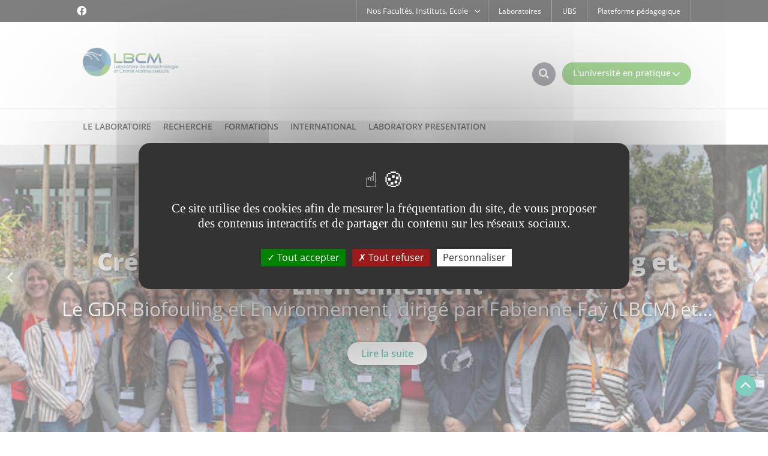

--- FILE ---
content_type: text/html; charset=UTF-8
request_url: https://www-lbcm.univ-ubs.fr/fr/index.html
body_size: 12974
content:

<!DOCTYPE html>
<html xmlns="http://www.w3.org/1999/xhtml" xml:lang="fr" lang="fr"><head><meta http-equiv="Content-Type" content="text/html; charset=UTF-8" /><meta http-equiv="X-UA-Compatible" content="IE=9" /><meta content="Ametys CMS Open source (http://www.ametys.org)" name="generator" /><link href="/kernel/resources/img/runtime_favico.gif" type="image/gif" rel="icon" /><link href="/kernel/resources/img/runtime_favico.ico" type="image/x-icon" rel="shortcut icon" /><meta content="width=device-width, initial-scale=1" id="viewport" name="viewport" /><title>Accueil - Universit&eacute; Bretagne Sud</title><meta content="Ametys V3" name="author" /><meta content="Ametys V3" name="copyright" /><meta content="fr" name="language" /><meta content="15 days" name="revisit-after" /><!----><link href="apple-touch-icon.png" rel="apple-touch-icon" /><link href="/_plugins/web/laboratoire-lbcm/fr/filter/events/rss.xml" title="Flux RSS des actualit&eacute;s du site" type="application/rss+xml" rel="alternate" /><link href="/_plugins/web/laboratoire-lbcm/fr/filter/org.ametys.web.article.RSS/rss.xml" title="Flux RSS des articles du site" type="application/rss+xml" rel="alternate" /><link href="/plugins/cms/dublincore/content.rdf?contentId=defaultWebContent://a86045c9-775c-442e-b635-da692d7f4d5d" rel="meta" /><link href="/plugins/cms/dublincore/content.rdf?contentId=defaultWebContent://35b350e2-c1ca-422a-a34e-95461a3f0df3" rel="meta" /><link href="/plugins/cms/dublincore/content.rdf?contentId=defaultWebContent://9a80807b-b5f9-417c-95ee-729544098e64" rel="meta" /><link href="/plugins/cms/dublincore/content.rdf?contentId=defaultWebContent://8ab67db0-cef6-47b6-aa62-3a5fd1e2c960" rel="meta" /><link href="/plugins/cms/dublincore/content.rdf?contentId=defaultWebContent://2f7af142-c152-42f1-a9c3-c775d9e0725c" rel="meta" /><link href="/" title="Voir le flux RSS de ces contenus" type="application/rss+xml" rel="alternate" /><link href="/plugins/cms/dublincore/content.rdf?contentId=defaultWebContent://7662300c-9c38-4ba5-b892-46338b2f2831" rel="meta" /><link href="/plugins/cms/dublincore/content.rdf?contentId=defaultWebContent://aadeff79-80c7-4b03-ad97-e4ba25eb9e5a" rel="meta" /><link href="/plugins/cms/dublincore/content.rdf?contentId=defaultWebContent://24da7b63-84e9-46b8-a956-d357ebe3caff" rel="meta" /><link type="text/css" rel="stylesheet" href="/_plugins/web/resources-minimized/MTY4MjcxNjA3NA.css" media="screen" /><link type="text/css" rel="stylesheet" href="/_plugins/web/resources-minimized/LTEzNjY4Nzg2MTQ.css" /><link type="text/css" rel="stylesheet" href="/_plugins/web/resources-minimized/LTcyMTU5NTQ5MA.css" media="handheld,screen" /><link type="text/css" rel="stylesheet" href="/_plugins/web/resources-minimized/MTAxNDEzNDAyNw.css" media="print,handheld,screen" /><link type="text/css" rel="stylesheet" href="/_plugins/web/resources-minimized/LTEzMjk4OTU5NjI.css" /><link type="text/css" rel="stylesheet" href="/_plugins/web/resources-minimized/LTEwNTY3NTU1NTE.css" media="print,handheld,screen" /><style type="text/css"><!--

        	#carousel-772418896656843.js .carousel-wrap > ul {
        		width: 500% !important;
        	}
        	#carousel-772418896656843.js .carousel-wrap > ul > li {
        		width: 20% !important;
        	}
        	





        
--></style><style type="text/css"><!--

        	#carousel-6803105990888806.js .carousel-wrap > ul {
        		width: 000% !important;
        	}
        	#carousel-6803105990888806.js .carousel-wrap > ul > li {
        		width: Infinity% !important;
        	}
        	





        
--></style><style type="text/css"><!--

        	#carousel-3364444573514781.js .carousel-wrap > ul {
        		width: 000% !important;
        	}
        	#carousel-3364444573514781.js .carousel-wrap > ul > li {
        		width: Infinity% !important;
        	}
        	





        
--></style><link type="text/css" rel="stylesheet" href="/_plugins/web/resources-minimized/LTUyOTQyODU2.css" media="print,handheld,screen" /><link type="text/css" rel="stylesheet" href="/_plugins/web/resources-minimized/OTMyMjA0OTY2.css" /><link type="text/css" rel="stylesheet" href="/_plugins/web/resources-minimized/LTQ4NTg3MjY0MA.css" media="print,handheld,screen" /><style type="text/css"><!--

        	#carousel-5797666878649709.js .carousel-wrap > ul {
        		width: 500% !important;
        	}
        	
        	#carousel-5797666878649709.js .carousel-wrap > ul > li {
        		width: 6.666666666666667% !important;
        	}
        
--></style><link type="text/css" rel="stylesheet" href="/_plugins/web/resources-minimized/LTEzMDA2MjkzMA.css" media="print,handheld,screen" /><script type="text/javascript" src="/_plugins/web/resources-minimized/MjUwMDQxODMw.js"></script><script type="text/javascript"><!--

            $ = $j = jQuery.noConflict();
        
// --></script><script type="text/javascript" src="/_plugins/web/resources-minimized/NjU4MTk1NzUy.js"></script><script type="text/javascript"><!--

                $j(document).ready(function() {
                    $j().piroBox_ext({
                        piro_speed: 600,
                        bg_alpha: 0.5,
                        piro_scroll: true,
                        prev_label: 'Précédent',
                        next_label: 'Suivant',
                        close_label: 'Fermer'
                    });
                });
	        
// --></script><script type="text/javascript" src="/_plugins/web/resources-minimized/MTYwMjUwNTE0MQ.js"></script><script type="text/javascript"><!--

            mejs.i18n.language('fr');
        
// --></script><script type="text/javascript"><!--

            ametysUser = null;
            
            var _ametysUserCallbacks = [];
            var _ametysUserRunning = false;
            
            var _fillUserInputs = function(id, field, callback)
            {
                if (this[field])
                {
                    var input = document.getElementById(id);
                    if (!input.value)
                    {
                        input.value = this[field];
                        if (typeof callback == "function")
                        {
                           callback(id, input, this[field]);
                        }
                    }
                }
            }
            
            
            
            function getAmetysUser(callback)
            {
                if (ametysUser && typeof(callback) == "function")
                {
                    callback(ametysUser);
                }
                else
                {
                    if (typeof(callback) == "function")
                    {
                        _ametysUserCallbacks.push(callback);
                    }
                    
                    if (!_ametysUserRunning)
                    {
                        _ametysUserRunning = true;
                        
                        $j.ajax({
                            url: "/_plugins/cms/current-user",
                            dataType: "json",
                            error: function(result, status, error) {
                                console.log(error);
                                ametysUser = null;
                                _ametysUserRunning = false;
                            },
                            success: function(user) {
                                ametysUser = user;
                                
                                if (ametysUser)
                                {
                                    ametysUser.fill = _fillUserInputs;
                                }
                                
                                for (var i=0; i < _ametysUserCallbacks.length; i++)
                                {
                                    try 
                                    {
                                        _ametysUserCallbacks[i](ametysUser);
                                    } 
                                    catch(e) 
                                    {
                                        console.error("Failed to invoked callback function " + _ametysUserCallbacks[i].name + ":", e);
                                    }
                                }
                                
                                _ametysUserRunning = false;
                            }
                        });
                    }
                }
            }
        
// --></script><script type="text/javascript" src="/_plugins/web/resources-minimized/LTE0NTA2MDE4MzY.js"></script><script type="text/javascript"><!--

            
            var configuration = {
              "hashtag": "#tarteaucitron", /* Open the panel with this hashtag */
              "cookieName": "tarteaucitron", /* Cookie name */
        
              "orientation": "middle", /* Banner position (top - bottom) */
           
              "groupServices": false, /* Group services by category */
                               
              "showAlertSmall": true, /* Show the small banner on bottom right */
              "cookieslist": true, /* Show the cookie list */
                               
              "closePopup": false, /* Show a close X on the banner */
    
              "showIcon": false, /* Show cookie icon to manage cookies */
              //"iconSrc": "", /* Optionnal: URL or base64 encoded image */
              "iconPosition": "BottomRight", /* BottomRight, BottomLeft, TopRight and TopLeft */
    
              "adblocker": false, /* Show a Warning if an adblocker is detected */
                               
              "DenyAllCta" : true, /* Show the deny all button */
              "AcceptAllCta" : true, /* Show the accept all button when highPrivacy on */
              "highPrivacy": true, /* HIGHLY RECOMMANDED Disable auto consent */
                               
              "handleBrowserDNTRequest": true, /* If Do Not Track == 1, disallow all */
    
              "removeCredit": false, /* Remove credit link */
              "moreInfoLink": true, /* Show more info link */
    
              "useExternalCss": true, /* If false, the tarteaucitron.css file will be loaded */
              "useExternalJs": true, /* If false, the tarteaucitron.js file will be loaded */
    
              //"cookieDomain": ".my-multisite-domaine.fr", /* Shared cookie for multisite */
                              
              "readmoreLink": "", /* Change the default readmore link */
    
              "mandatory": true, /* Show a message about mandatory cookies */
            }
            
            
            var overridenConfiguration = JSON.parse("{}");
            for (var key in overridenConfiguration)
            {
              configuration[key] =  overridenConfiguration[key];  
            }
            
            
            

            
            tarteaucitron.init(configuration);
            
            
            
            tarteaucitron.services.gagenda = {
                "key": "gagenda",
                "type": "other",
                "name": "Google Agenda",
                "needConsent": true,
                "cookies": ["CONSENT", "NID"],
                "uri": "https://policies.google.com/privacy",
                "js": function() {
                    "use strict";
                    tarteaucitron.fallback(['gagenda_embed'], function (x) {
                        var calendar_data = x.getAttribute('data'),
                        width = x.getAttribute('width'),
                        height = x.getAttribute('height');
                        return `<iframe loading="lazy" width="${width}" height="${height}" src="https://www.google.com/calendar/embed?${calendar_data}" frameborder="0" scrolling="no" style="border-width:0"></iframe>`;
                    });
                },
                "fallback": function() {
                    "use strict";
                    var id = "gagenda";
                    tarteaucitron.fallback(["gagenda_embed"], tarteaucitron.engage(id));
                }
            };
            
            
            tarteaucitron.services.youtubeplaylist = {
                "key": "youtubeplaylist",
                "type": "video",
                "name": "YouTube (playlist)",
                "uri": "https://policies.google.com/privacy",
                "needConsent": true,
                "cookies": ['VISITOR_INFO1_LIVE', 'YSC', 'PREF', 'GEUP'],
                "js": function () {
                    "use strict";
                    tarteaucitron.fallback(['youtube_playlist_player'], function (x) {
                        var width = x.getAttribute('widthInfo'),
                        height = x.getAttribute('heightInfo'),
                        uniqueId = x.getAttribute('id');
                        
                        var html = `<div id="player_${uniqueId}" class="video-player" style="width: ${width}px; height: ${height}px"></div>`;
                        html += `<ul id="playlist_${uniqueId}" class="video-playlist"  style="display:none; height: ${height}px"></ul>`;
                        html += `<div style="clear: both"></div>`;
                        
                        return html;
                    });
                    
                    if (tarteaucitron.user.youtubePlaylistCallback !== undefined) {
			            tarteaucitron.user.youtubePlaylistCallback();
			        }
                },
                "fallback": function () {
                    "use strict";
                    var id = 'youtubeplaylist';
                    tarteaucitron.fallback(["youtube_playlist_player"], tarteaucitron.engage(id));
                }
            };
            
            
            window.timeExpire = 15768000000;
            
            
            window.tarteaucitronForceLanguage = "fr";
            
            
            tarteaucitron.lang.allow = "Accepter";
            tarteaucitron.lang.deny = "Refuser";
            tarteaucitron.lang.allowed = "accepté";
            tarteaucitron.lang.disallowed = "refusé";
            
            
      tarteaucitron.lang.disclaimer = "Vos choix sont conservés 6 mois. Vous pouvez les modifier en cliquant sur « Gestion des cookies » en bas du site. Nous utilisons des outils de mesure d’audience pour comprendre votre parcours de navigation afin d’optimiser l’ergonomie et la mise en avant des contenus. Ces cookies ne sont déposés qu'avec votre accord. Les autres fonctionnalités de ce site ci-dessous s’appuient sur des services proposés par des tiers. En les acceptant, ils collecteront et utiliseront vos données de navigation. Vous pouvez donner ou retirer votre consentement, soit globalement soit par fonctionnalité.";
	  tarteaucitron.lang.alertBigPrivacy = "Ce site utilise des cookies afin de mesurer la fréquentation du site, de vous proposer des contenus interactifs et de partager du contenu sur les réseaux sociaux.";
	  tarteaucitron.lang.title = "Gestion de vos préférences liées aux cookies";       
    
               (tarteaucitron.job = tarteaucitron.job || []).push('matomocloud');
            
               (tarteaucitron.job = tarteaucitron.job || []).push('youtube');
            
               (tarteaucitron.job = tarteaucitron.job || []).push('dailymotion');
            
               (tarteaucitron.job = tarteaucitron.job || []).push('googlemaps');
            
// --></script><script type="text/javascript" src="/_plugins/web/resources-minimized/MTE1MzEwNDYzMw.js"></script><script type="text/javascript"><!--

            AmetysFront.CONTEXT_PATH = '';
            AmetysFront.ABSOLUTE_CONTEXT_PATH = 'https://www-lbcm.univ-ubs.fr';
            AmetysFront.URI_PREFIX = '';
            AmetysFront.ABSOLUTE_URI_PREFIX = 'https://www-lbcm.univ-ubs.fr';
            AmetysFront.MAX_UPLOAD_SIZE = 62914560 - 1000; // 1000 for request overhead
                
            AmetysFront.setAppParameter('siteName', 'laboratoire-lbcm');
            AmetysFront.setAppParameter('sitemapLanguage', 'fr');
            AmetysFront.setAppParameter('locale', 'fr');
        
// --></script><script type="text/javascript"><!--

			if (jQuery.cookie('mobileswitch') == 1) 
			{
				var ww = ( $j(window).width() < window.screen.width ) ? $j(window).width() : window.screen.width; //get proper width
				
				$j("#viewport").attr('content','width=1094, initial-scale=' + ww/1094); 	
			}
		
// --></script><script type="text/javascript" src="/_plugins/web/resources-minimized/Nzc1OTExMzMw.js"></script><script><!--

			  $j(document).ready(function() {
			    $j(".search-odf .service-title").lettering('words');
			  });
		
// --></script><script type="text/javascript" src="/_plugins/web/resources-minimized/LTE1NzI4MjkwODI.js"></script><script type="text/javascript"><!--

			$j().ready(function() { $j("#search-field-2687150222253917").placeholder(); });
		
// --></script><script type="text/javascript" src="/_plugins/web/resources-minimized/MTMwMjMzMzM5Mg.js"></script><script type="text/javascript"><!--

			$j().ready(function()
			{
				var hlRegexp = new RegExp('[\?\&]search-keywords=([^\?\&#;]+)', 'i');
				var result = hlRegexp.exec(location.search);
				if (result != null && result.length > 1)
				{
					var keywords = result[1].split(',');
					for (var x = 0; x < keywords.length; x++)
					{
						if (keywords[x] != '')
						{
						
							$j('#ametys-cms-zone-header').highlight($j.trim(decodeURIComponent(keywords[x])));
						
							$j('#ametys-cms-zone-top-lg').highlight($j.trim(decodeURIComponent(keywords[x])));
						
							$j('#ametys-cms-zone-top').highlight($j.trim(decodeURIComponent(keywords[x])));
						
							$j('#ametys-cms-zone-button').highlight($j.trim(decodeURIComponent(keywords[x])));
						
							$j('#ametys-cms-zone-default-lg').highlight($j.trim(decodeURIComponent(keywords[x])));
						
							$j('#ametys-cms-zone-default').highlight($j.trim(decodeURIComponent(keywords[x])));
						
							$j('#ametys-cms-zone-highlight').highlight($j.trim(decodeURIComponent(keywords[x])));
						
							$j('#ametys-cms-zone-bottom-lg').highlight($j.trim(decodeURIComponent(keywords[x])));
						
							$j('#ametys-cms-zone-bottom').highlight($j.trim(decodeURIComponent(keywords[x])));
						
							$j('#ametys-cms-zone-footer-lg').highlight($j.trim(decodeURIComponent(keywords[x])));
						 
						}
					}
				}
			});
		
// --></script><script type="text/javascript"><!--

                    var matomoHost = "https://was.univ-ubs.fr/matomo/";
	                        
	                tarteaucitron.user.matomoId = "11";
			        tarteaucitron.user.matomoHost = matomoHost;
	                tarteaucitron.user.matomoCustomJSPath = matomoHost + "piwik.js";
				
// --></script><script type="text/javascript"><!--

                	$j().ready(function() {
                		// once every thing is loaded (including fonts), let's reapply trunk8 
                		$j(".trunk8").trunk8();
                	})
                
// --></script><script type="text/javascript"><!--

    		function onPaginationShow_fc_3603836983965819()
    		{
    			$j(".trunk8").trunk8();
    		}
    	
// --></script><script type="text/javascript" src="/_plugins/web/resources-minimized/LTI3OTAwOTQx.js"></script><script type="text/javascript"><!--

            $j(document).ready( function() {
                $j('#carousel-772418896656843').ametysCarousel( {
                 
                    // Is pagination available
                    pagination: true,
                    // The position of the pagination : outsite or inside
                    paginationPosition : "outside",
                    // The position of next/previous buttons in the html code : pagination, outsite or inside
                    btnsPosition : "pagination",
                    // Enable the touch transition (mouse drag or finger)
                    enableTouch: true,
                    // Authorize keys to travel between items. If all your items have links you should disable this to avoid to muck focus
                    arrowKey: false,
                    
                    dispItems: 1 ,
                    
                    // Effect between no, slidein or fade.
                    effect: "fade",
                    // Direction of the transitions : horizontal or vertical.
                    direction: "horizontal",
                    // Duration of the transitions in ms
                    animSpeed: 2000,   
                    
                    // Automatic startup (autoplay)
                    autoSlide: true, 
                    // Interval between auto transitions in ms
                    autoSlideInterval: 4000,
                    // Display a play/pause button (and associated texts)                                 
                    stopSlideBtn: true,
                    stopSlideTextPause: "Pause",
                    stopSlideTextPlay: "Lecture", 
                    // Next and previous buttons
                    nextBtnText: "Suivant",
                    prevBtnText: "Précédent",
                   
                    // add an internal attribute on links for ametys purposes 
                    setInternalAttribute: false,
                    
                    loadCallback: function() {
                    	$j(".trunk8").trunk8();
                    }
                });
                //$j('#carousel-772418896656843 li.content-list-item').css('width','20%');
            });             
        
// --></script><script type="text/javascript"><!--

    		function onPaginationShow_fc_755722134311121()
    		{
    			$j(".trunk8").trunk8();
    		}
    	
// --></script><script type="text/javascript"><!--

            $j(document).ready( function() {
                $j('#carousel-6803105990888806').ametysCarousel( {
                 
                    // Is pagination available
                    pagination: true,
                    // The position of the pagination : outsite or inside
                    paginationPosition : "outside",
                    // The position of next/previous buttons in the html code : pagination, outsite or inside
                    btnsPosition : "pagination",
                    // Enable the touch transition (mouse drag or finger)
                    enableTouch: true,
                    // Authorize keys to travel between items. If all your items have links you should disable this to avoid to muck focus
                    arrowKey: false,
                    
                    dispItems: 1 ,
                    
                    // Effect between no, slidein or fade.
                    effect: "slidein",
                    // Direction of the transitions : horizontal or vertical.
                    direction: "horizontal",
                    // Duration of the transitions in ms
                    animSpeed: 2000,   
                    
                    // Automatic startup (autoplay)
                    autoSlide: true, 
                    // Interval between auto transitions in ms
                    autoSlideInterval: 4000,
                    // Display a play/pause button (and associated texts)                                 
                    stopSlideBtn: true,
                    stopSlideTextPause: "Pause",
                    stopSlideTextPlay: "Lecture", 
                    // Next and previous buttons
                    nextBtnText: "Suivant",
                    prevBtnText: "Précédent",
                   
                    // add an internal attribute on links for ametys purposes 
                    setInternalAttribute: false,
                    
                    loadCallback: function() {
                    	$j(".trunk8").trunk8();
                    }
                });
                //$j('#carousel-6803105990888806 li.content-list-item').css('width','Infinity%');
            });             
        
// --></script><script type="text/javascript"><!--

    		function onPaginationShow_fc_6265663439898932()
    		{
    			$j(".trunk8").trunk8();
    		}
    	
// --></script><script type="text/javascript"><!--

            $j(document).ready( function() {
                $j('#carousel-3364444573514781').ametysCarousel( {
                 
                    // Is pagination available
                    pagination: true,
                    // The position of the pagination : outsite or inside
                    paginationPosition : "outside",
                    // The position of next/previous buttons in the html code : pagination, outsite or inside
                    btnsPosition : "pagination",
                    // Enable the touch transition (mouse drag or finger)
                    enableTouch: true,
                    // Authorize keys to travel between items. If all your items have links you should disable this to avoid to muck focus
                    arrowKey: false,
                    
                    dispItems: 1 ,
                    
                    // Effect between no, slidein or fade.
                    effect: "slidein",
                    // Direction of the transitions : horizontal or vertical.
                    direction: "horizontal",
                    // Duration of the transitions in ms
                    animSpeed: 2000,   
                    
                    // Automatic startup (autoplay)
                    autoSlide: true, 
                    // Interval between auto transitions in ms
                    autoSlideInterval: 4000,
                    // Display a play/pause button (and associated texts)                                 
                    stopSlideBtn: true,
                    stopSlideTextPause: "Pause",
                    stopSlideTextPlay: "Lecture", 
                    // Next and previous buttons
                    nextBtnText: "Suivant",
                    prevBtnText: "Précédent",
                   
                    // add an internal attribute on links for ametys purposes 
                    setInternalAttribute: false,
                    
                    loadCallback: function() {
                    	$j(".trunk8").trunk8();
                    }
                });
                //$j('#carousel-3364444573514781 li.content-list-item').css('width','Infinity%');
            });             
        
// --></script><script type="text/javascript" src="/_plugins/web/resources-minimized/LTQxNjk5NDcxNw.js"></script><script type="text/javascript"><!--

			//$j('.ametys-cms-service.search-criteria.search-odf').removeClass("'nojs'");
			
			$j().ready(function() { 
				$j("#search-title-22473638845454214").attr('placeholder', "Intitulé");
				$j("#search-textfield-22473638845454214").attr('placeholder', "Mots clés");
				$j("#search-all-words-22473638845454214").attr('placeholder', "Tous les mots");
				$j("#search-exact-wording-22473638845454214").attr('placeholder', "Expression exacte");
				$j("#search-no-words-22473638845454214").attr('placeholder', "Aucun des mots");
				$j(".select").addClass('ui-front');
			});
		
// --></script><script type="text/javascript"><!--

            function fixJqSelect_22473638845454214 (elt)
            {
				elt.selectmenu('refresh');
            }
            
            function injectSelectHandler_22473638845454214 (selectId)
            {
                $j('#' + selectId).bind('changeSelectData', function() {
                    fixJqSelect_22473638845454214($j(this));
                });
            }
            
            $j().ready(function() {
                
            });
        
// --></script><script type="text/javascript"><!--

    		function onPaginationShow_fc_38286600293344586()
    		{
    			$j(".trunk8").trunk8();
    		}
    	
// --></script><script type="text/javascript"><!--
            
            $j(document).ready( function() {
                $j('#carousel-5797666878649709').ametysCarousel( { 
                 
                    // Is pagination available
                    pagination: true,
                    // The position of the pagination : outsite or inside
                    paginationPosition : "outside",
                    // The position of next/previous buttons in the html code : pagination, outsite or inside
                    btnsPosition : "pagination",
                    // Enable the touch transition (mouse drag or finger)
                    enableTouch: true,
                    // Authorize keys to travel between items. If all your items have links you should disable this to avoid to muck focus
                    arrowKey: false,
                    
                    dispItems: 3,
                    
                    // Effect between no, slidein or fade.
                    effect: "slide",
                    // Direction of the transitions : horizontal or vertical.
                    direction: "horizontal",
                    // Duration of the transitions in ms
                    animSpeed: 600,    
                                        
                    // Automatic startup (autoplay)
                    autoSlide: false, 
                    // Interval between auto transitions in ms
                    autoSlideInterval: 4000,
                    // Display a play/pause button (and associated texts)                                 
                    stopSlideBtn: true,
                    stopSlideTextPause: "Pause",
                    stopSlideTextPlay: "Lecture", 
                
                    // add an internal attribute on links for ametys purposes 
                    setInternalAttribute: false,
                    
                    loadCallback: function() {
                    	$j(".trunk8").trunk8();
                    }
                });
                $j('#carousel-5797666878649709 ul.links li').css('width','20%');
            });
        
// --></script><script type="text/javascript"><!--

    		function onPaginationShow_fc_4275227934354888()
    		{
    			$j(".trunk8").trunk8();
    		}
    	
// --></script></head><body class="js-off"><script type="text/javascript"><!--

						if (document.body.getAttribute("className"))
							document.body.removeAttribute("className");
						else if (document.body.getAttribute("class"))
							document.body.removeAttribute("class");
					
// --></script><div class="page-wai-links" id="page-wai-links"><a href="#content">Aller au contenu</a><a href="#search">Aller &agrave; la recherche</a><a href="#menu">Aller au menu</a></div><div id="header"><div id="header_top"><div class="container"><span onclick="setMobileCookie();" class="mobileswitch" id="mobileswitch"></span><script type="text/javascript"><!--

			$j(function () {
				jQuery.cookie("mobileswitch") == 1 ?
				$j('#mobileswitch').text('Accéder au site mobile').addClass('visible-desktop')
				: $j('#mobileswitch').text('Accéder au site complet').removeClass('visible-desktop');
			}); 
			function setMobileCookie () {		
				!jQuery.cookie("mobileswitch") ? $j.cookie("mobileswitch", 1) : $j.removeCookie("mobileswitch");				
				location.reload();		
			}
		
// --></script><div class="social hidden-xs hidden-sm"><div id="social"><span>Suivez-nous</span><ul><li><a target="_blank" class="picto_facebook" title="Facebook" href="/fr/suivez-nous/facebook.html"><i class="fa-brands fa-facebook"></i></a></li></ul></div></div><div class="direct-access visible-lg"><ul><li class="first"><a href="/fr/laboratoires.html">Laboratoires</a></li><li class=""><a href="/fr/ubs.html">UBS</a></li><li class=" last"><a href="/fr/plateforme-pedagogique.html">Plateforme p&eacute;dagogique</a></li></ul></div><div class="direct-access-orgunit hidden-xs"><ul><li><span class="direct-access-sub">Nos Facult&eacute;s, Instituts, Ecole<i class="fa fa-angle-down"></i></span><div><ul><li class="first"><a href="/fr/nos-facultes-instituts-ecoles-labos/faculte-droit-sciences-economiques-gestion.html">Facult&eacute; Droit &amp; Science Politique</a></li><li class=""><a href="/fr/nos-facultes-instituts-ecoles-labos/faculte-lettres-langues-sciences-humaines-sociales.html">Facult&eacute; Lettres, Langues, Sciences Humaines &amp; Sociales</a></li><li class=""><a href="/fr/nos-facultes-instituts-ecoles-labos/faculte-sciences-sciences-de-l-ingenieur.html">Facult&eacute; Sciences &amp; Sciences de l&#039;Ing&eacute;nieur</a></li><li class=""><a href="/fr/nos-facultes-instituts-ecoles-labos/ensibs-ecole-d-ingenieurs.html">ENSIBS - Ecole d&#039;Ing&eacute;nieurs</a></li><li class=""><a href="/fr/nos-facultes-instituts-ecoles-labos/iut-lorient-pontivy.html">IUT Lorient-Pontivy</a></li><li class=""><a href="/fr/nos-facultes-instituts-ecoles-labos/iut-vannes.html">IUT Vannes</a></li><li class=" last"><a href="/fr/nos-facultes-instituts-ecoles-labos/iae-bretagne-sud.html">IAE Bretagne Sud</a></li></ul></div></li></ul></div><div id="langues_selecteur"><span class="hidden-L">Traductions :</span></div></div></div><div id="header_bottom"><div class="container"><div class="row"><div class="col-xs-6"><a id="logo" title="" href="/fr/index.html"><img alt="Universit&eacute; Bretagne Sud" src="/skins/LBCM/resources/img/logo.png" /></a></div><div class="col-xs-6"><i class="fa fa-bars" id="burger_menu"></i><div id="burger_acces"><span>L&#039;universit&eacute; en pratique<i class="fa fa-angle-down"></i></span><i class="fa fa-bars"></i></div><div id="recherche_acces"><span class="hidden">Rechercher</span><i class="fa fa-search"></i></div></div></div></div><div id="recherche"><div class="container"><i class="fa fa-times close"></i><a name="search"></a><form method="post" action="/fr/moteur-de-recherche.html"><div class="row"><div class="col-xs-9 col-sm-offset-1"><label class="hidden-L" for="search-field-2687150222253917">Rechercher</label><input title="Saisissez le mots-cl&eacute;s pour lancer la recherche" id="search-field-2687150222253917" name="textfield" class="input-text" type="text" /><script type="text/javascript"><!--

									$j('#search-field-2687150222253917').attr('placeholder', "Votre recherche ...");
								
// --></script><input name="submit-form" type="hidden" /></div><div class="col-xs-2 col-sm-1"><input value="OK" type="submit" name="" class="hmenu-form-button" /></div></div></form></div></div><div id="menu_acces"><div class="container"><i class="fa fa-times close"></i><ul><li><a href="/fr/l-universite-en-pratique/annuaire.html"><em><img alt="" src="/skins/LBCM/resources/img/picto2.png" /></em><span>Annuaire</span></a></li><li><a href="/fr/l-universite-en-pratique/boutique-1.html"><em><img alt="" src="/skins/LBCM/resources/img/picto6.png" /></em><span>Boutique</span></a></li><li><a href="/fr/l-universite-en-pratique/location-de-salle.html"><em><img alt="" src="/skins/LBCM/resources/img/picto3.png" /></em><span>Location de salle</span></a></li><li><a href="/fr/l-universite-en-pratique/stages-emplois.html"><em><img alt="" src="/skins/LBCM/resources/img/picto5.png" /></em><span>Stages - Emplois</span></a></li><li><a href="/fr/l-universite-en-pratique/ent.html"><em><img alt="" src="/skins/LBCM/resources/img/picto4.png" /></em><span>ENT</span></a></li><li><a href="/fr/l-universite-en-pratique/intranet.html"><em><img alt="" src="/skins/LBCM/resources/img/picto7.png" /></em><span>Intranet</span></a></li></ul></div></div><div class="nav"><div class="navigation container"><a name="menu"></a><ul class="hmenu"><li><span>Le laboratoire</span><div class="submenu h_parent"><div class="container"><span class="img category1"></span><ul><li class="h_child"><span>Qui sommes-nous ?</span><ul><li><a href="/fr/le-laboratoire/qui-sommes-nous/presentation.html"><span>Pr&eacute;sentation</span></a></li><li><a href="/fr/le-laboratoire/qui-sommes-nous/membres.html"><span>Membres</span></a></li></ul></li><li class="h_child"><span>Mieux nous conna&icirc;tre</span><ul><li><a href="/fr/le-laboratoire/mieux-nous-connaitre/la-presse-en-parle.html"><span>La presse en parle</span></a></li><li><a href="/fr/le-laboratoire/mieux-nous-connaitre/les-publications.html"><span>Les publications</span></a></li><li><a href="/fr/le-laboratoire/mieux-nous-connaitre/partenaires-reseaux.html"><span>Partenaires &amp; r&eacute;seaux</span></a></li></ul></li><li class="h_child"><span>Nous contacter</span><ul><li><a href="/fr/le-laboratoire/nous-contacter/contacts.html"><span>Contacts</span></a></li></ul></li></ul></div></div></li><li><span>Recherche</span><div class="submenu h_parent"><div class="container"><span class="img category2"></span><ul><li class="h_child"><span>Axes de recherche</span><ul><li><a href="/fr/recherche/axes-de-recherche/heterogeneite-et-interactions.html"><span>H&eacute;t&eacute;rog&eacute;n&eacute;it&eacute; et interactions</span></a></li><li><a href="/fr/recherche/axes-de-recherche/holobionte-mediation-chimique-et-bioprotection.html"><span>Holobionte, m&eacute;diation chimique et bioprotection</span></a></li><li><a href="/fr/recherche/axes-de-recherche/lien-entre-le-biofilm-et-la-virulence-bacterienne.html"><span>Lien entre le biofilm et la virulence bact&eacute;rienne</span></a></li><li><a href="/fr/recherche/axes-de-recherche/valorisation-biotechnologique.html"><span>Valorisation biotechnologique</span></a></li><li><a href="/fr/recherche/axes-de-recherche/exemples-de-projets-scientifiques.html"><span>Exemples de projets scientifiques</span></a></li></ul></li><li class="h_child"><span>Ecole doctorale</span><ul><li><a href="/fr/recherche/ecole-doctorale/ecole-doctorale-sciences-de-la-mer-et-du-littoral.html"><span>Ecole doctorale Sciences de la Mer et du Littoral</span></a></li></ul></li><li class="h_child"><span>Prestations &amp; &eacute;quipements</span><ul><li><a href="/fr/recherche/prestations-equipements-2/prestations-equipements.html"><span>Prestations &amp; &eacute;quipements</span></a></li></ul></li></ul></div></div></li><li><span>Formations</span><div class="submenu h_parent"><div class="container"><span class="img category3"></span><ul><li class="h_child"><span>Licences &amp; Licences professionnelles</span><ul><li><a href="/fr/formations/licences-licences-professionnelles/licence-biotechnologies.html"><span>Licence Biotechnologies</span></a></li><li><a href="/fr/formations/licences-licences-professionnelles/licence-biologie-et-biosante.html"><span>Licence Biologie et Biosant&eacute;</span></a></li><li><a href="/fr/formations/licences-licences-professionnelles/licence-techniques-d-analyses-chimiques-et-biologiques.html"><span>Licence Techniques d&#039;Analyses Chimiques et Biologiques</span></a></li><li><a href="/fr/formations/licences-licences-professionnelles/licence-professionnelle-techniques-d-analyses-chimiques-et-biologiques.html"><span>Licence professionnelle Techniques d&#039;Analyses Chimiques et Biologiques</span></a></li><li><a href="/fr/formations/licences-licences-professionnelles/licence-professionnelle-developpement-des-produits-cosmetiques-et-de-sante.html"><span>Licence professionnelle D&eacute;veloppement des Produits Cosm&eacute;tiques et de Sant&eacute;</span></a></li><li><a href="/fr/formations/licences-licences-professionnelles/licence-professionnelle-aquaval-valorisations-des-produits-aquatiques.html"><span>Licence professionnelle Aquaval - Valorisations des produits aquatiques</span></a></li></ul></li><li class="h_child"><span>Masters</span><ul><li><a href="/fr/formations/masters/master-biomolecules-micro-organismes-et-bioprocedes.html"><span>Master Biomol&eacute;cules, Micro-organismes et Bioproc&eacute;d&eacute;s</span></a></li><li><a href="/fr/formations/masters/master-ecologie-chimique.html"><span>Master Ecologie Chimique</span></a></li></ul></li><li class="h_child"><span>Autres formations</span><ul><li><a href="/fr/formations/autres-formations/dut-genie-biologique-analyses-biologiques-et-biochimiques.html"><span>DUT G&eacute;nie biologique - Analyses biologiques et biochimiques</span></a></li><li><a href="/fr/formations/autres-formations/dut-genie-biologique-industries-alimentaires-et-biologiques.html"><span>DUT G&eacute;nie biologique - Industries alimentaires et biologiques</span></a></li><li><a href="/fr/formations/autres-formations/cycle-preparatoire-aux-etudes-de-medecine.html"><span>Cycle Pr&eacute;paratoire aux Etudes de M&eacute;decine</span></a></li><li><a href="/fr/formations/autres-formations/ecole-doctorale.html"><span>Ecole doctorale</span></a></li></ul></li></ul></div></div></li><li><span>International</span><div class="submenu h_parent"><div class="container"><span class="img category4"></span><ul><li><a href="/fr/international/indonesie.html"><span>Indon&eacute;sie</span></a></li><li><a href="/fr/international/mexique.html"><span>Mexique</span></a></li><li><a href="/fr/international/etats-unis.html"><span>Etats-Unis</span></a></li><li><a href="/fr/international/irlande.html"><span>Irlande</span></a></li><li><a href="/fr/international/autres-co-tutelles.html"><span>Autres co-tutelles</span></a></li></ul></div></div></li><li><span>Laboratory presentation</span><div class="submenu h_parent"><div class="container"><span class="img category5"></span><ul><li><a href="/fr/laboratory-presentation/laboratory-presentation-and-networks.html"><span>Laboratory Presentation and networks</span></a></li><li><a href="/fr/laboratory-presentation/thematic-of-research.html"><span>Thematic of research</span></a></li></ul></div></div></li></ul></div></div></div></div><div id="main-content" class="index"><div id="central-column"><div class="cleared"></div><div class="cleared"></div><a name="content"></a><div id="header"><div data-ametys-zone="header" id="ametys-cms-zone-header"><div data-ametys-zone-level="1" id="ametys-cms-zone-header-item-N10028" class="first last"><div class="ametys-cms-service filtered-contents filtered-contents-abstract filtered-contents-carousel wrapper"><!--empty--><div class="carousel-container" id="carousel-772418896656843"><ul><li class="content-list x1" id="fc_3603836983965819-part-1"><ul><li class="content-list-item first last"><div class="ametys-cms-content article view-abstract wrapper"><div class="content-illustration big"><img alt="" src="/_object/ametys-internal%253Asites/actus/ametys-internal%253Acontents/page-vierge-article-6-3-3-4-2-2-3-4-2-3-2-2-3-2-2-2-2-2-2-2-2-2-5-2-3-4-5/_attribute/illustration/image/IMAGE%20GROUPE-bandeau(1)_max588x1680.jpg?objectId=defaultWebContent://a86045c9-775c-442e-b635-da692d7f4d5d" /></div><h1><span class="content-title summary">Cr&eacute;ation du Groupe De Recherche Biofouling et Environnement</span></h1><p class="tags"><span>Recherche &amp; innovation</span><span>Laboratoire LBCM</span></p><p class="content-abstract trunk8">Le GDR Biofouling et Environnement, dirig&eacute; par Fabienne Fa&yuml; (LBCM) et co-dirig&eacute; par Raphael Lami (Observatoire Banyuls/Mer) est financ&eacute; par l&rsquo;Institut Ecologie et Environnement du CNRS depuis le 1er janvier 2025 pour une dur&eacute;e de 5 ans.</p><script type="text/javascript"><!--

        	$j("#content-ametys_34740598398957645 .trunk8").trunk8({ lines: 2 });
        
// --></script><p class="content-read-more"><a class="url" href="https://www-actus.univ-ubs.fr/fr/index/articles-chroniques/recherche/groupe-recherche-biofouling-environnement.html">Lire la suite</a></p><div class="content-richtext-end"><!--empty--></div></div></li></ul><div class="clear-L"><!--empty--></div></li><li class="content-list x1" id="fc_3603836983965819-part-2"><ul><li class="content-list-item first last"><div class="ametys-cms-content article view-abstract wrapper"><div class="content-illustration big"><img alt="" src="/_object/ametys-internal%253Asites/actus/ametys-internal%253Acontents/retour-sur-un-automne-riche-au-lbcm-sur-le-campus-de-vannes-article/_attribute/illustration/image/manon(1)_max588x1680.jpeg?objectId=defaultWebContent://35b350e2-c1ca-422a-a34e-95461a3f0df3" /></div><h1><span class="content-title summary">Retour sur un automne riche en &eacute;v&eacute;nements au Laboratoire de Biotechnologie et Chimie marines</span></h1><p class="tags"><span>Laboratoire LBCM</span></p><p class="content-abstract trunk8">Retour sur un automne riche en &eacute;v&eacute;nements au LBCM sur le campus de Vannes autour de l&#039;axe biotechnologie bleue.</p><script type="text/javascript"><!--

        	$j("#content-ametys_046994790269526576 .trunk8").trunk8({ lines: 2 });
        
// --></script><p class="content-read-more"><a class="url" href="https://www-actus.univ-ubs.fr/fr/index/articles-chroniques/recherche/retour-sur-un-automne-riche-au-lbcm-sur-le-campus-de-vannes.html">Lire la suite</a></p><div class="content-richtext-end"><!--empty--></div></div></li></ul><div class="clear-L"><!--empty--></div></li><li class="content-list x1" id="fc_3603836983965819-part-3"><ul><li class="content-list-item first last"><div class="ametys-cms-content article view-abstract wrapper"><div class="content-illustration big"><img alt="" src="/_object/ametys-internal%253Asites/actus/ametys-internal%253Acontents/le-lbcm-laureat-de-l-appel-d-offre-anr-france-2030-sur-la-diversification-des-proteines-article/_attribute/illustration/image/lbcm_max588x1680.jpeg?objectId=defaultWebContent://9a80807b-b5f9-417c-95ee-729544098e64" /></div><h1><span class="content-title summary">Le LBCM laur&eacute;at de l&#039;appel d&#039;offre ANR France 2030 sur la diversification des prot&eacute;ines</span></h1><p class="tags"><span>Recherche &amp; innovation</span><span>Laboratoire LBCM</span></p><p class="content-abstract trunk8">Le LBCM est laur&eacute;at de l&#039;appel d&#039;offre ANR France 2030 sur la diversification des prot&eacute;ines ! Le projet PROMALG-Health a pour objectif de proposer de nouvelles sources de mati&egrave;res premi&egrave;res riches en prot&eacute;ines pour le secteur de la sant&eacute; issues. Les macroalgues  Ulva sp., Palmaria palmata et Gracilaria sp. de culture seront &agrave; l&#039;honneur.</p><script type="text/javascript"><!--

        	$j("#content-ametys_014832494478675518 .trunk8").trunk8({ lines: 2 });
        
// --></script><p class="content-read-more"><a class="url" href="https://www-actus.univ-ubs.fr/fr/index/articles-chroniques/recherche/le-lbcm-laureat-de-l-appel-d-offre-anr-france-2030-sur-la-diversification-des-proteines.html">Lire la suite</a></p><div class="content-richtext-end"><!--empty--></div></div></li></ul><div class="clear-L"><!--empty--></div></li><li class="content-list x1" id="fc_3603836983965819-part-4"><ul><li class="content-list-item first last"><div class="ametys-cms-content article view-abstract wrapper"><div class="content-illustration big"><img alt="" src="/_object/ametys-internal%253Asites/actus/ametys-internal%253Acontents/page-vierge-article-6-3-3-4-2-2-3-4-2-3-2-2-3-2-2-2-2-2-2-2-2-2-4/_attribute/illustration/image/LBCM_Silke_bandeau_max588x1680.jpeg?objectId=defaultWebContent://8ab67db0-cef6-47b6-aa62-3a5fd1e2c960" /></div><h1><span class="content-title summary">Prot&eacute;ger les cultures face aux d&eacute;fis du changement climatique avec les algues !</span></h1><p class="tags"><span>Recherche &amp; innovation</span><span>Laboratoire LBCM</span></p><p class="content-abstract trunk8">Prot&eacute;ger les cultures face aux d&eacute;fis du changement climatique est un des th&egrave;mes centraux des travaux de la chercheuse Silke Lehmann associ&eacute;e au Laboratoire de Biotechnologie et Chimie Marines.</p><script type="text/javascript"><!--

        	$j("#content-ametys_33482337304166643 .trunk8").trunk8({ lines: 2 });
        
// --></script><p class="content-read-more"><a class="url" href="https://www-actus.univ-ubs.fr/fr/index/articles-chroniques/recherche/proteger-les-cultures-face-aux-defis-du-changement-climatique-avec-les-algues-1.html">Lire la suite</a></p><div class="content-richtext-end"><!--empty--></div></div></li></ul><div class="clear-L"><!--empty--></div></li><li class="content-list x1" id="fc_3603836983965819-part-5"><ul><li class="content-list-item first last"><div class="ametys-cms-content article view-abstract wrapper"><div class="content-illustration big"><img alt="" src="/_object/ametys-internal%253Asites/actus/ametys-internal%253Acontents/page-vierge-article-6-3-3-4-2-2-3-4-2-3-2-2-3-2-2-2-2-2-2-2-2-2-3/_attribute/illustration/image/bandeau_terdesiles_max588x1680.jpeg?objectId=defaultWebContent://2f7af142-c152-42f1-a9c3-c775d9e0725c" /></div><h1><span class="content-title summary">Trajectoire d&rsquo;Exploitation des Ressources D&rsquo;EStran en milieux InsuLairES : TERdesILES</span></h1><p class="tags"><span>Recherche &amp; innovation</span><span>Laboratoire LBCM</span></p><p class="content-abstract trunk8">Le laboratoire de Biotechnologie et Chimie Marines participe au projet Trajectoire d&rsquo;Exploitation des Ressources D&rsquo;EStran en milieux InsuLairES ,TERdesILES, labellis&eacute; par la Maison des Sciences de l&#039;Homme de Bretagne aux c&ocirc;t&eacute;s des UMR Laboratoire Temps, Mondes, Soci&eacute;t&eacute; (TEMOS), du Centre de Recherche en Arch&eacute;ologie, Arch&eacute;osciences, Histoire (CReAAH) de l&#039;Universit&eacute; Rennes 2 et de l&rsquo;&Eacute;quipe de Recherche G&eacute;oarchitecture.</p><script type="text/javascript"><!--

        	$j("#content-ametys_3924630502673615 .trunk8").trunk8({ lines: 2 });
        
// --></script><p class="content-read-more"><a class="url" href="https://www-actus.univ-ubs.fr/fr/index/articles-chroniques/recherche/trajectoire-d-exploitation-des-ressources-d-estran-en-milieux-insulaires-terdesiles-1.html">Lire la suite</a></p><div class="content-richtext-end"><!--empty--></div></div></li></ul><div class="clear-L"><!--empty--></div></li></ul></div><div class="cleared"><!--empty--></div><div class="prev_site"><a href="/fr/chroniques-actus.html"><i class="fa fa-angle-left"></i><span>Chroniques &amp; actus</span></a></div><div class="next_site"><a href="/fr/ubs-2.html"><span>UBS</span><i class="fa fa-angle-right"></i></a></div></div></div></div></div><div class="cleared"></div><div id="default"><div data-ametys-zone="default-lg" id="ametys-cms-zone-default-lg"><div data-ametys-zone-level="1" id="ametys-cms-zone-default-lg-item-N1040A" class="first "></div><div data-ametys-zone-level="1" id="ametys-cms-zone-default-lg-item-N1043E" class="even last"><div class="ametys-cms-content myfavorites view-main wrapper"><h1><span class="content-title summary">Chiffres cl&eacute;s</span></h1><div class="filtered-contents filtered-contents-main carousel-contents"><div class="carousel-container" id="carousel-5797666878649709"><ul class="links"><li class="first "><img class="thumbnail" alt="" src="/_object/ametys-internal%253Asites/laboratoire-lbcm/ametys-internal%253Acontents/accueil-liste-de-liens/_attribute/link%5B1%5D/link-illustration/link-image/UBS-Pictos-2016-LBCM-DOCTORANTS_max123x123.png?objectId=defaultWebContent://7662300c-9c38-4ba5-b892-46338b2f2831" /><a class="label" title="" href="http://www-lbcm.univ-ubs.fr" onclick="window.open(this.href); return false;">8</a><span class="description">HDR</span><div class="content-richtext-end"><!--empty--></div></li><li class="even "><img class="thumbnail" alt="" src="/_object/ametys-internal%253Asites/laboratoire-lbcm/ametys-internal%253Acontents/accueil-liste-de-liens/_attribute/link%5B2%5D/link-illustration/link-image/UBS-Pictos-2016-LBCM-RH_max123x123.png?objectId=defaultWebContent://7662300c-9c38-4ba5-b892-46338b2f2831" /><a class="label" title="" href="http://www-lbcm.univ-ubs.fr" onclick="window.open(this.href); return false;">40</a><span class="description">membres dont 19 enseignants-e-s chercheur-e-s</span><div class="content-richtext-end"><!--empty--></div></li><li class=""><img class="thumbnail" alt="" src="/_object/ametys-internal%253Asites/laboratoire-lbcm/ametys-internal%253Acontents/accueil-liste-de-liens/_attribute/link%5B3%5D/link-illustration/link-image/UBS-Pictos-2016-LBCM-RECHERCHE_max123x123.png?objectId=defaultWebContent://7662300c-9c38-4ba5-b892-46338b2f2831" /><a class="label" title="" href="http://www-lbcm.univ-ubs.fr" onclick="window.open(this.href); return false;">9</a><span class="description">PEDR, Prime d&#039;encadrement doctoral <br />et de recherche</span><div class="content-richtext-end"><!--empty--></div></li><li class="even "><img class="thumbnail" alt="" src="/_object/ametys-internal%253Asites/laboratoire-lbcm/ametys-internal%253Acontents/accueil-liste-de-liens/_attribute/link%5B4%5D/link-illustration/link-image/UBS-Pictos-2016-LBCM-DOCTORANTS_max123x123.png?objectId=defaultWebContent://7662300c-9c38-4ba5-b892-46338b2f2831" /><a class="label" title="" href="http://www-lbcm.univ-ubs.fr" onclick="window.open(this.href); return false;">4</a><span class="description">th&egrave;ses soutenues par an</span><div class="content-richtext-end"><!--empty--></div></li><li class="last"><img class="thumbnail" alt="" src="/_shared-resource/all/Chiffres%20cl%C3%A9s/LBCM/Entreprise_max123x123.png" /><a class="label" title="" href="http://www-lbcm.univ-ubs.fr" onclick="window.open(this.href); return false;">570K&euro;</a><span class="description">de chiffre d&#039;affaire</span><div class="content-richtext-end"><!--empty--></div></li></ul></div></div><div class="cleared"></div></div></div></div><div class="cleared"></div></div><div id="bottom"><div data-ametys-zone="bottom-lg" id="ametys-cms-zone-bottom-lg"><div data-ametys-zone-level="1" id="ametys-cms-zone-bottom-lg-item-N107DA" class="first last"><div class="ametys-cms-service filtered-contents filtered-contents-abstract filtered-contents-random wrapper"><ul id="ul-8656199188429942"><li class="content-list-item first last" style="background-image:url(/_object/ametys-internal%253Asites/laboratoire-lbcm/ametys-internal%253Acontents/alexis-bazire-itineraire/_attribute/illustration/image/Bazire%20Alexis2_654x1680.jpg?objectId=defaultWebContent://aadeff79-80c7-4b03-ad97-e4ba25eb9e5a); "><div class="container"><div class="row"><div class="col-xs-12"><div class="encart"><h1 class="service-title">Itin&eacute;raires</h1><h2><a class="title" href="/fr/tous-les-itineraires/alexis-bazire.html">Alexis Bazire</a></h2><p>Portrait d&#039;Alexis Bazire Ma&icirc;tre de Conf&eacute;rence et co-directeur du Laboratoire Biotechnologie et Chimie Marines (LBCM) et membre de l&#039;Institut Universitaire Europ&eacute;en de la Mer (IUEM). <a class="know-more" href="/fr/tous-les-itineraires/alexis-bazire.html">Lire la suite</a></p></div></div></div></div><div class="content-richtext-end"><!--empty--></div></li></ul><div class="container"><div class="row"><div class="col-xs-12"><div class="link-bottom"><div class="link"><a href="/fr/tous-les-itineraires.html">Tous les itin&eacute;raires</a></div></div></div></div></div><script type="text/javascript"><!--

			var random = Math.floor(Math.random() * 1);
			if (random != 0)
			{
				$j("#ul-8656199188429942 > li:eq(0)").hide();
				$j("#ul-8656199188429942 > li:eq(" + random + ")").show();
			}
		
// --></script><div class="cleared"><!--empty--></div></div></div></div><div class="cleared"></div><div data-ametys-zone="bottom" id="ametys-cms-zone-bottom"><div data-ametys-zone-level="1" id="ametys-cms-zone-bottom-item-N10851" class="first last"><div class="ametys-cms-content article view-main wrapper"><h1><span class="content-title summary">Vid&eacute;o &agrave; la une</span></h1><p><div class="video-une">
                       <div class="row">
                           <div class=" col-lg-5">
                                   <div class="youtube_player" data-videoID="mt472abIGZ8" data-width="width" data-height="height" data-theme="theme (dark | light)" data-rel="rel (1 | 0)" data-controls="controls (1 | 0)" data-showinfo="showinfo (1 | 0)" data-autoplay="autoplay (0 | 1)" data-mute="mute (0 | 1)" srcdoc="<style>*{padding:0;margin:0;overflow:hidden}html,body{height:100%}img,span{position:absolute;width:100%;top:0;bottom:0;margin:auto;height:100%;object-fit:cover}span{height:1.5em;text-align:center;font:48px/1.5 sans-serif;color:white;text-shadow:0 0 0.5em black}</style><a href='https://www.youtube.com/embed/mt472abIGZ8?autoplay=1'><img src='https://img.youtube.com/vi/mt472abIGZ8/hqdefault.jpg' alt='YouTube'><span>▶</span></a>"
 data-loop="loop (0 | 1)" data-loading="loading (0 | 1)" data-start="start" data-end="end"></div>
                           </div>
                           <div class="col-lg-7">
                             <p class="citation"><b>Virus et microalgues par Hervé Moreau</b></p>
                             <p><b>Conférence sur les virus et microalgues, dans le cadre d'une UE de Licence, par Hervé Moreau Directeur de recherche au CNRS.</b></p>
                           
                        </div>
                       </div>
                        
                        
                    </div></p><div class="content-richtext-end"><!--empty--></div></div></div></div><div class="cleared"></div></div></div><div class="footer"><div class="social"><div id="social"><span>Suivez-nous</span><ul><li><a target="_blank" class="picto_facebook" title="Facebook" href="/fr/suivez-nous/facebook.html"><i class="fa-brands fa-facebook"></i></a></li></ul></div></div><div class="footer_fonce"><div class="container"><div class="contact"><span class="title">Universit&eacute; Bretagne Sud</span></div><div class="orgunits"><ul class="row"><li class="col-xs-12 col-md-6 col-lg-4"><a title="Facult&eacute; Droit &amp; Science Politique" href="/fr/nos-facultes-instituts-ecoles-labos/faculte-droit-sciences-economiques-gestion.html" class="logotyp orgunit1"><span class="hidden-L">Facult&eacute; Droit &amp; Science Politique</span><br /></a><span class="title">Facult&eacute; Droit &amp; Science Politique</span>Campus Vannes &middot; <a href="tel:0297012600">02 97 01 26 00</a></li><li class="col-xs-12 col-md-6 col-lg-4"><a title="Facult&eacute; Lettres, Langues, Sciences Humaines &amp; Sociales" href="/fr/nos-facultes-instituts-ecoles-labos/faculte-lettres-langues-sciences-humaines-sociales.html" class="logotyp orgunit2"><span class="hidden-L">Facult&eacute; Lettres, Langues, Sciences Humaines &amp; Sociales</span><br /></a><span class="title">Facult&eacute; Lettres, Langues, Sciences Humaines &amp; Sociales</span>Campus Lorient &middot; <a href="tel:0297872929">02 97 87 29 29</a></li><li class="col-xs-12 col-md-6 col-lg-4"><a title="Facult&eacute; Sciences &amp; Sciences de l&#039;Ing&eacute;nieur" href="/fr/nos-facultes-instituts-ecoles-labos/faculte-sciences-sciences-de-l-ingenieur.html" class="logotyp orgunit3"><span class="hidden-L">Facult&eacute; Sciences &amp; Sciences de l&#039;Ing&eacute;nieur</span><br /></a><span class="title">Facult&eacute; Sciences &amp; Sciences de l&#039;Ing&eacute;nieur</span>Campus Lorient &middot; <a href="tel:0297880550">02 97 88 05 50</a> <br /> Campus Vannes &middot; <a href="tel:0297017070">02 97 01 70 70</a></li><li class="col-xs-12 col-md-6 col-lg-4"><a title="ENSIBS - Ecole d&#039;Ing&eacute;nieurs" href="/fr/nos-facultes-instituts-ecoles-labos/ensibs-ecole-d-ingenieurs.html" class="logotyp orgunit4"><span class="hidden-L">ENSIBS - Ecole d&#039;Ing&eacute;nieurs</span><br /></a><span class="title">ENSIBS - Ecole d&#039;Ing&eacute;nieurs</span>Campus Lorient &middot; <a href="tel:0297880559">02 97 88 05 59</a> <br /> Campus Vannes &middot; <a href="tel:0297017273">02 97 01 72 73</a></li><li class="col-xs-12 col-md-6 col-lg-4"><a title="IUT Lorient-Pontivy" href="/fr/nos-facultes-instituts-ecoles-labos/iut-lorient-pontivy.html" class="logotyp orgunit5"><span class="hidden-L">IUT Lorient-Pontivy</span><br /></a><span class="title">IUT Lorient-Pontivy</span>Campus Lorient &middot; <a href="tel:0297872800">02 97 87 28 00</a> <br /> Campus Pontivy &middot; <a href="tel:0297276770">02 97 27 67 70</a></li><li class="col-xs-12 col-md-6 col-lg-4"><a title="IUT Vannes" href="/fr/nos-facultes-instituts-ecoles-labos/iut-vannes.html" class="logotyp orgunit6"><span class="hidden-L">IUT Vannes</span><br /></a><span class="title">IUT Vannes</span>Campus Vannes-Kercado &middot; <a href="tel:0297626464">02 97 62 64 64</a></li><li class="col-xs-12 col-md-6 col-lg-4"><a title="IAE Bretagne Sud" href="/fr/nos-facultes-instituts-ecoles-labos/iae-bretagne-sud.html" class="logotyp orgunit7"><span class="hidden-L">IAE Bretagne Sud</span><br /></a><span class="title">IAE Bretagne Sud</span>Campus Vannes &middot; <a href="tel:0297012600">02 97 01 26 05</a></li></ul></div><div class="campus"><ul class="clearfix"><li class="col-xs-12 col-lg-4"><div class="image"><img alt="Le campus de Lorient" src="/skins/LBCM/resources/img/campus1.jpg" /></div><div class="adress"><span class="title">Le campus de Lorient</span><span>27 rue Armand Guillemot</span><br /><span>CS 7030, 56321 LORIENT Cedex</span></div></li><li class="col-xs-12 col-lg-4"><div class="image"><img alt="Le campus de Pontivy" src="/skins/LBCM/resources/img/campus2.jpg" /></div><div class="adress"><span class="title">Le campus de Pontivy</span><span>All&eacute;e des Pommiers</span><br /><span>56300 Pontivy</span></div></li><li class="col-xs-12 col-lg-4"><div class="image"><img alt="Le campus de Vannes" src="/skins/LBCM/resources/img/campus3.jpg" /></div><div class="adress"><span class="title">Le campus de Vannes</span><span>Rue Andr&eacute; Lwoff</span><br /><span> CS 60573, 56017 VANNES Cedex</span></div></li></ul></div><div class="footer-links"><ul><li class="first"><a href="/fr/l-universite-en-pratique/annuaire.html">Annuaire</a></li><li><a href="/fr/contacts.html">Contacts</a></li><li><a href="/fr/mentions-legales.html">Mentions l&eacute;gales</a></li><li class="last"><a href="/fr/accessibilite.html">Accessibilit&eacute;</a></li></ul></div></div></div></div></div><span class="back_to_top"><i class="fa fa-angle-up"></i></span><script type="text/javascript" src="/_plugins/web/resources-minimized/NzE2NjYzNDc4.js"></script></body></html>


--- FILE ---
content_type: text/css
request_url: https://www-lbcm.univ-ubs.fr/_plugins/web/resources-minimized/MTAxNDEzNDAyNw.css
body_size: 2661
content:
/*! File : /skins/LBCM/resources/css/form.css */
.button{display:inline}.button input{display:inline-block;margin-left:10px;width:auto !important}.field .input,.field .select{display:block;margin-right:0;float:right}.field .label{float:left;display:inline-block}.field-end{clear:both}.mandatory-marker{color:red;margin-left:3px}fieldset{padding:3px;margin-bottom:12px}.hmenu-form{float:none;padding-top:0 !important;padding-right:0 !important;padding-left:0 !important}.field{position:relative}.field{text-align:left}.button{text-align:right}.field .select{display:block;margin-right:0;float:right}.field .invalid{background:#FFFBDE;border:1px solid #FF0000;border-radius:4px}.ametys-cms-content form .invalid{border:1px solid #FF0000;border-radius:4px}.ui-selectmenu-button,form select,form input[type='text']{width:100% !important;margin-right:13px;min-height:49px;background-color:#fff;border:1px solid #d3d1d1;line-height:49px;color:#60616d;font-family:"Source Sans Pro";font-size:1.6em;font-weight:400;display:inline-block;padding:0 12px;outline:0 none}.ametys-cms-content form input[type='submit']{max-width:46%}.ui-selectmenu-button .ui-selectmenu-text{position:relative;width:100%;display:inline-block}.ui-selectmenu-button .ui-selectmenu-text:after{content:"\f107";font-family:FontAwesome;position:absolute;right:0;color:#000;font-size:2em}.ui-selectmenu-menu ul:after{content:"\f107";font-family:FontAwesome;position:absolute;right:12px;color:#000;font-size:2em;top:0}.ui-selectmenu-menu{color:#60616d;font-family:"Source Sans Pro";font-size:1.6em;z-index:2000;background:#fff;border:1px solid #d3d1d1}.ui-selectmenu-menu ul{background:#ffffff none repeat scroll 0 0;display:inline-block;margin-top:-49px;position:relative}.ui-selectmenu-menu ul li{width:100% !important;padding:0 12px;display:inline-block;line-height:37px;cursor:pointer;padding-left:15px !important}.ui-selectmenu-menu ul li:hover,.ui-selectmenu-menu ul li.ui-state-focus{color:#fff !important;background-color:#009B7F}.ui-selectmenu-menu ul li.ui-selectmenu-optgroup,.ui-selectmenu-menu ul li.ui-selectmenu-optgroup,.ui-selectmenu-menu ul li.ui-selectmenu-optgroup:hover,.ui-selectmenu-menu ul li.ui-selectmenu-optgroup.ui-state-focus{background-color:#ffffff;color:#0084bb !important;font-weight:800;margin-top:10px !important}.ui-menu{display:block;list-style:outside none none;margin:0;outline:medium none;padding:0}.ui-selectmenu-menu .ui-menu{overflow-x:hidden;overflow-y:auto;padding-bottom:1px;max-height:200px}.ui-selectmenu-menu{display:none;left:0;margin:0;padding:0;position:absolute;top:0}.ui-selectmenu-open{display:block}form .info{font-style:italic;font-size:0.9em;clear:both}form .info p{margin:0 !important}.error{color:#FF0000}.error ul{padding:0;margin:0}.error ul li{color:#FF0000;background:#FFFBDE;border:1px solid #FF0000;list-style-type:none;line-height:18px;margin:5px 0;padding:8px !important}.error p{margin:0}div.captcha{clear:left;padding-top:5px}img.captcha-image{margin:0  !important;border:1px solid #222;background-color:#fff;float:left}button.captcha-refresh-btn{background:transparent url("/skins/LBCM/resources/img/form/refresh_24.png") no-repeat left top;height:26px;width:26px;border:0 none;margin-left:5px;margin-top:15px;cursor:pointer}button.captcha-refresh-btn span{visibility:hidden;position:absolute !important;top:-10000px;left:-10000px}.captcha .image-captcha-help{font-style:italic;clear:both;font-size:0.9em}.captcha-end{clear:both}.forgot-password{text-align:right}.ametys-cms-content form{border:0 none;margin:0;padding:10px 20px}.ametys-cms-content form table,.ametys-cms-content form table>tbody>tr>th,.ametys-cms-content form table>tbody>tr>td{text-align:left !important}.ametys-cms-content form table.invisible>tbody>tr.last>td{text-align:right !important}.ametys-cms-content form:after{content:" ";clear:both;display:block}.ametys-cms-content form .input,.ametys-cms-content form .select .ametys-cms-content form input[type=text],.ametys-cms-content form input[type=file],.ametys-cms-content form select,.ametys-cms-content form textarea{width:100% !important}.ametys-cms-content form input[type=submit],.ametys-cms-content form input[type="reset"]{height:49px;line-height:49px;background-color:#3A3B3E;color:#fff;font-size:20px;text-transform:uppercase;border:0 none;width:100%}.ametys-cms-content form input[type=submit]{background-color:#D71B5B;font-weight:600}.ametys-cms-content form input,.ametys-cms-content form select,.ametys-cms-content form textarea{font-size:inherit;border:1px solid #d3d1d1}.ametys-cms-content form .ui-selectmenu-button .ui-selectmenu-text::after{font-size:32px}.ametys-cms-content .field{display:inline-block;vertical-align:middle;margin:0 1% 10px 0;width:100%}.ametys-cms-content .field .input,.ametys-cms-content .field .select{width:100%}.ametys-cms-content form fieldset{padding:10px 40px}
/*! File : /skins/LBCM/resources/css/cookiebanner.css */
#cookie-banner{position:fixed;bottom:0;right:0;left:0;background-color:rgba(0,0,0,0.8);padding:30px;z-index:2000}#cookie-banner .cookiebanner{color:#ffffff;font-size:1.5em;text-align:center}#cookie-banner .cookiebanner a:link,#cookie-banner .cookiebanner a:visited{background-color:#009B7F;color:#f0f0f0;margin:20px 20px 0;padding:8px 40px;display:inline-block;border:1px solid #000000;text-decoration:none;border-radius:10px}#cookie-banner .cookiebanner a:hover,#cookie-banner .cookiebanner a:focus{color:#ffffff;background-color:#333333}
@media print {
/*! File : /skins/LBCM/resources/css/print.css */
@media screen{/*! File : /skins/LBCM/resources/css/print.css > /skins/LBCM/resources/css/fonts.css */@font-face{font-family:'Open Sans';src:url("/skins/LBCM/resources/fonts/OpenSans/OpenSans-Regular.woff");font-weight:normal;font-style:normal}@font-face{font-family:'Open Sans';src:url("/skins/LBCM/resources/fonts/OpenSans/OpenSans-Italic.woff");font-weight:normal;font-style:italic}@font-face{font-family:'Open Sans';src:url("/skins/LBCM/resources/fonts/OpenSans/OpenSans-Semibold.woff");font-weight:600;font-style:normal}@font-face{font-family:'Open Sans';src:url("/skins/LBCM/resources/fonts/OpenSans/OpenSans-SemiboldItalic.woff");font-weight:600;font-style:italic}@font-face{font-family:'Open Sans';src:url("/skins/LBCM/resources/fonts/OpenSans/OpenSans-Bold.woff");font-weight:bold;font-style:normal}@font-face{font-family:'Open Sans';src:url("/skins/LBCM/resources/fonts/OpenSans/OpenSans-BoldItalic.woff");font-weight:bold;font-style:italic}@font-face{font-family:'Open Sans';src:url("/skins/LBCM/resources/fonts/OpenSans/OpenSans-Extrabold.woff");font-weight:800;font-style:normal}@font-face{font-family:'Open Sans';src:url("/skins/LBCM/resources/fonts/OpenSans/OpenSans-ExtraboldItalic.woff");font-weight:800;font-style:italic}@font-face{font-family:'Source Sans Pro';src:url("/skins/LBCM/resources/fonts/SourceSansPro/Bold/SourceSansPro-Bold.eot");src:local("☺"),url("/skins/LBCM/resources/fonts/SourceSansPro/Bold/SourceSansPro-Bold.woff") format("woff"),url("/skins/LBCM/resources/fonts/SourceSansPro/Bold/SourceSansPro-Bold.ttf") format("truetype"),url("/skins/LBCM/resources/fonts/SourceSansPro/Bold/SourceSansPro-Bold.svg") format("svg");font-weight:bold;font-style:normal}@font-face{font-family:'Source Sans Pro';src:url("/skins/LBCM/resources/fonts/SourceSansPro/Bold/SourceSansPro-BoldIt.eot");src:local("☺"),url("/skins/LBCM/resources/fonts/SourceSansPro/Bold/SourceSansPro-BoldIt.woff") format("woff"),url("/skins/LBCM/resources/fonts/SourceSansPro/Bold/SourceSansPro-BoldIt.ttf") format("truetype"),url("/skins/LBCM/resources/fonts/SourceSansPro/Bold/SourceSansPro-BoldIt.svg") format("svg");font-weight:bold;font-style:italic}@font-face{font-family:'Source Sans Pro';src:url("/skins/LBCM/resources/fonts/SourceSansPro/Medium/SourceSansPro-Semibold.eot");src:local("☺"),url("/skins/LBCM/resources/fonts/SourceSansPro/Medium/SourceSansPro-Semibold.woff") format("woff"),url("/skins/LBCM/resources/fonts/SourceSansPro/Medium/SourceSansPro-Semibold.ttf") format("truetype"),url("/skins/LBCM/resources/fonts/SourceSansPro/Medium/SourceSansPro-Semibold.svg") format("svg");font-weight:600;font-style:normal}@font-face{font-family:'Source Sans Pro';src:url("/skins/LBCM/resources/fonts/SourceSansPro/Medium/SourceSansPro-SemiboldIt.eot");src:local("☺"),url("/skins/LBCM/resources/fonts/SourceSansPro/Medium/SourceSansPro-SemiboldIt.woff") format("woff"),url("/skins/LBCM/resources/fonts/SourceSansPro/Medium/SourceSansPro-SemiboldIt.ttf") format("truetype"),url("/skins/LBCM/resources/fonts/SourceSansPro/Medium/SourceSansPro-SemiboldIt.svg") format("svg");font-weight:600;font-style:italic}@font-face{font-family:'Source Sans Pro';src:url("/skins/LBCM/resources/fonts/SourceSansPro/Regular/SourceSansPro-It.eot");src:local("☺"),url("/skins/LBCM/resources/fonts/SourceSansPro/Regular/SourceSansPro-It.woff") format("woff"),url("/skins/LBCM/resources/fonts/SourceSansPro/Regular/SourceSansPro-It.ttf") format("truetype"),url("/skins/LBCM/resources/fonts/SourceSansPro/Regular/SourceSansPro-It.svg") format("svg");font-weight:normal;font-style:italic}@font-face{font-family:'Source Sans Pro';src:url("/skins/LBCM/resources/fonts/SourceSansPro/Regular/SourceSansPro-Regular.eot");src:local("☺"),url("/skins/LBCM/resources/fonts/SourceSansPro/Regular/SourceSansPro-Regular.woff") format("woff"),url("/skins/LBCM/resources/fonts/SourceSansPro/Regular/SourceSansPro-Regular.ttf") format("truetype"),url("/skins/LBCM/resources/fonts/SourceSansPro/Regular/SourceSansPro-Regular.svg") format("svg");font-weight:normal;font-style:normal}/*! File end : /skins/LBCM/resources/css/print.css > /skins/LBCM/resources/css/fonts.css */}@media print, (-o-min-device-pixel-ratio: 5 / 4), (-webkit-min-device-pixel-ratio: 1.25), (min-resolution: 120dpi){body{background:none !important;color:#000 !important}a,a:link,a:visited,h1,h2,h3,h4,h5{color:#000 !important;text-align:left !important}#logo img{max-width:25% !important}.ametys-cms-content img{margin:0;max-width:100%}#page-wai-links,#header_top,#burger_acces,#recherche_acces,#recherche,#menu_acces,.nav,.header-img,.breadcrumb,.share,.footer,.link,.center-wrap,.carousel-pagination,#ametys-cms-zone-button{display:none !important}a[href]:after{content:" (" attr(href) ")";word-wrap:break-word;-ms-word-wrap:break-word;word-break:break-all;-ms-word-break:break-all;white-space:normal;text-transform:none;font-weight:normal}a[href*=javascript]:after,a.ui-tabs-anchor:after{display:none !important}a.pirobox[href]:after{display:none}.tab.ui-state-default{display:none !important}.tab.ui-tabs-active.ui-state-active{display:block !important;padding:0;margin:0}.tab.ui-tabs-active.ui-state-active a,.tab.ui-tabs-active.ui-state-active span{padding:0 !important;border-width:0 !important}ul.ui-tabs-nav{padding:0;margin:0}h1,h2,h3,caption,h1.service-title{page-break-after:avoid}blockquote,ul,ol,li{page-break-inside:avoid}#header ul,.ametys-cms-service ul,.ametys-cms-service ul li{page-break-inside:auto !important}p,blockquote{orphans:3;widows:3}.carousel-wrap,.carousel-wrap ul li{height:auto !important}.carousel-wrap ul,.carousel-contents .carousel-container.js .carouselDetails,.carousel-contents .carousel-container .carouselDetails div,.carousel-contents .carousel-container .carousel-wrap ul,.carousel-contents .carousel-container .carousel-wrap ul li{position:static !important;visibility:visible !important;opacity:1 !important;list-style-type:none;margin:0;padding:0}.carousel-contents .carousel-container.js .carouselDetails *{text-align:left !important}}}

/*# sourceMappingURL=MTAxNDEzNDAyNw.css.map */


--- FILE ---
content_type: text/css
request_url: https://www-lbcm.univ-ubs.fr/_plugins/web/resources-minimized/LTEzMjk4OTU5NjI.css
body_size: 1147
content:
/*! File : /skins/LBCM/templates/index/resources/css/index.css */
#top #ametys-cms-zone-top-lg,#default #ametys-cms-zone-default-lg,#default-lg #ametys-cms-zone-default-lg,#bottom #ametys-cms-zone-bottom-lg,#footer #ametys-cms-zone-footer-lg{width:100%;background-color:#F5F6FA;overflow:hidden}.ametys-cms-content,.ametys-cms-service{margin-right:auto;margin-left:auto;padding-left:15px;padding-right:15px;padding-bottom:35px}#header .ametys-cms-service,#highlight .ametys-cms-service{padding-bottom:0}#header .ametys-cms-service,#highlight .ametys-cms-service,.container .ametys-cms-service{padding-left:0;padding-right:0}.ametys-cms-service .ametys-cms-content{padding-left:inherit;padding-right:inherit;width:auto}.ametys-cms-content>h1,.ametys-cms-service>h1,.ametys-cms-content>h2,.ametys-cms-service>h2,.ametys-cms-service .service-title>h1,.ametys-cms-service .service-title>h2{color:#009B7F;font-size:2.4em;font-weight:800;line-height:1em;margin-bottom:29px}.ametys-cms-service>h1,.ametys-cms-service>h2,.ametys-cms-service .service-title>h1,.ametys-cms-service .service-title>h2{margin-bottom:29px}#header .ametys-cms-service .ametys-cms-content{position:relative;min-height:350px;width:100% !important;max-width:100%;margin-bottom:0;padding:0 40px}#header .ametys-cms-service .ametys-cms-content .content-illustration{position:absolute;left:0;top:0;display:block;width:100%;z-index:-1}#header .ametys-cms-service .ametys-cms-content .content-illustration img{margin:0}#header .ametys-cms-service .ametys-cms-content h1,#header .ametys-cms-service .ametys-cms-content h2,#header .ametys-cms-service .ametys-cms-content .content-date,#header .ametys-cms-service .ametys-cms-content .content-abstract,#header .ametys-cms-service .ametys-cms-content .content-read-more{text-align:center;z-index:1000;max-width:1094px;margin:0 auto}#highlight .ametys-cms-service .ametys-cms-content{position:relative;min-height:350px;width:100% !important;max-width:100%;margin-bottom:0;padding:0 40px}#highlight .ametys-cms-service .ametys-cms-content .content-illustration{position:absolute;left:0;top:0;display:block;width:100%;z-index:-1}#highlight .ametys-cms-service .ametys-cms-content .content-illustration img{margin:0}#highlight .ametys-cms-service .ametys-cms-content h1,#highlight .ametys-cms-service .ametys-cms-content h2,#highlight .ametys-cms-service .ametys-cms-content .content-date,#highlight .ametys-cms-service .ametys-cms-content .content-abstract,#highlight .ametys-cms-service .ametys-cms-content .content-read-more{text-align:center;z-index:1000;max-width:1094px;margin:0 auto}#top #ametys-cms-zone-top-lg>div,#default #ametys-cms-zone-default-lg>div,#default-lg #ametys-cms-zone-default-lg>div,#bottom #ametys-cms-zone-bottom-lg>div,#top #ametys-cms-zone-top>div,#default #ametys-cms-zone-default>div,#default-lg #ametys-cms-zone-default>div,#bottom #ametys-cms-zone-bottom>div,#footer #ametys-cms-zone-footer-lg>div{border-bottom:1px solid #e4e4e4}#top #ametys-cms-zone-top-lg>div.last,#default #ametys-cms-zone-default-lg>div.last,#default-lg #ametys-cms-zone-default-lg>div.last,#bottom #ametys-cms-zone-bottom-lg>div.last,#top #ametys-cms-zone-top>div.last,#default #ametys-cms-zone-default>div.last,#default-lg #ametys-cms-zone-default>div.last,#bottom #ametys-cms-zone-bottom>div.last,#footer #ametys-cms-zone-footer-lg>div.last{border-bottom-width:0;padding-bottom:0;margin-bottom:0}#default,#default-lg,#ametys-cms-zone-bottom-lg{display:none}.search-odf form>div{padding-top:40px}@media (min-width: 768px){.ametys-cms-content,.ametys-cms-service{width:768px;padding:20px 35px 10px}#header .ametys-cms-service,.container .ametys-cms-service{width:auto}#header div.last>.ametys-cms-content,#header div.last>.ametys-cms-service,#ametys-cms-zone-top-lg div.last>.ametys-cms-content,#ametys-cms-zone-top-lg div.last>.ametys-cms-service,#ametys-cms-zone-default-lg div.last>.ametys-cms-content,#ametys-cms-zone-default-lg div.last>.ametys-cms-service,#ametys-cms-zone-footer-lg div.last>.ametys-cms-content,#ametys-cms-zone-footer-lg div.last>.ametys-cms-service{padding-top:1px;padding-bottom:1px}.ametys-cms-service>h1,.ametys-cms-service>h2,.ametys-cms-service .service-title>h1,.ametys-cms-service .service-title>h2{margin-bottom:0}#ametys-cms-zone-default-lg div.last>.ametys-cms-content.myfavorites{padding-top:20px}#header .ametys-cms-service,#highlight .ametys-cms-service{width:100%}#header .ametys-cms-service,#highlight .ametys-cms-service,.container .ametys-cms-service{padding-left:0;padding-right:0}#default,#default-lg,#ametys-cms-zone-bottom-lg{display:block}.ametys-cms-service .ametys-cms-content,#header .ametys-cms-service .ametys-cms-content h1,#header .ametys-cms-service .ametys-cms-content h2,#header .ametys-cms-service .ametys-cms-content .content-date,#header .ametys-cms-service .ametys-cms-content .content-abstract,#header .ametys-cms-service .ametys-cms-content .content-read-more,#highlight .ametys-cms-service .ametys-cms-content h1,#highlight .ametys-cms-service .ametys-cms-content h2,#highlight .ametys-cms-service .ametys-cms-content .content-date,#highlight .ametys-cms-service .ametys-cms-content .content-abstract,#highlight .ametys-cms-service .ametys-cms-content .content-read-more{max-width:768px}#default #ametys-cms-zone-default>div,#bottom #ametys-cms-zone-bottom>div{width:768px;margin:auto}}@media (min-width: 1094px){.ametys-cms-content,.ametys-cms-service{width:1094px}.col-lg-9 .ametys-cms-content,.col-lg-9 .ametys-cms-service{width:768px}.col-lg-3 .ametys-cms-content,.col-lg-3 .ametys-cms-service{width:256px}#header .ametys-cms-service,#header .ametys-cms-service .ametys-cms-content,#highlight .ametys-cms-service .ametys-cms-content{width:100%}#header .ametys-cms-service .ametys-cms-content,#highlight .ametys-cms-service .ametys-cms-content{min-height:588px}body #header .ametys-cms-content .content-illustration+*,body #highlight .ametys-cms-content .content-illustration+*{margin-top:175px !important}.ametys-cms-service .ametys-cms-content,#header .ametys-cms-service .ametys-cms-content h1,#header .ametys-cms-service .ametys-cms-content h2,#header .ametys-cms-service .ametys-cms-content .content-date,#header .ametys-cms-service .ametys-cms-content .content-abstract,#header .ametys-cms-service .ametys-cms-content .content-read-more,#highlight .ametys-cms-service .ametys-cms-content h1,#highlight .ametys-cms-service .ametys-cms-content h2,#highlight .ametys-cms-service .ametys-cms-content .content-date,#highlight .ametys-cms-service .ametys-cms-content .content-abstract,#highlight .ametys-cms-service .ametys-cms-content .content-read-more{max-width:1094px}#default #ametys-cms-zone-default>div,#default-lg #ametys-cms-zone-default>div,#bottom #ametys-cms-zone-bottom>div{width:1094px;margin:auto}}.filtered-contents .content-list-item .ametys-cms-content h1,.filtered-contents .content-list-item .ametys-cms-content h2{border-width:0;font-size:2.4em;margin-bottom:0}.filtered-contents .content-list-item .ametys-cms-content h1,.filtered-contents .content-list-item .ametys-cms-content h2{color:#60616d;font-weight:800}

/*# sourceMappingURL=LTEzMjk4OTU5NjI.css.map */


--- FILE ---
content_type: text/css
request_url: https://www-lbcm.univ-ubs.fr/_plugins/web/resources-minimized/LTEwNTY3NTU1NTE.css
body_size: 531
content:
/*! File : /skins/LBCM/resources/css/services/linkdirectory-inputdata-index.css */
.linkdirectory-inputdata-index{padding:5px;background-image:url("/skins/LBCM/resources/img/vmenublock_c.png");margin-bottom:7px}.linkdirectory-inputdata-index ul>li{list-style-type:none;background-image:none}.linkdirectory-inputdata-index ul.links>li.link{background-image:none;padding:2px;width:6%;-webkit-box-sizing:border-box;-moz-box-sizing:border-box;box-sizing:border-box;display:inline-block;height:40px;text-align:center;vertical-align:bottom}.linkdirectory-inputdata-index ul.links>li.link a{display:inline-block;overflow:hidden;height:100%;width:100%;text-align:center;vertical-align:bottom;white-space:nowrap;text-decoration:none}.linkdirectory-inputdata-index ul.links>li.link span.picture{display:block;min-width:35px;height:35px;line-height:35px}.linkdirectory-inputdata-index ul.links>li.link span.picture img{vertical-align:middle;margin:0}.linkdirectory-inputdata-index ul.links>li.link span.text{display:block;white-space:nowrap;text-overflow:ellipsis;overflow:hidden}.linkdirectory-inputdata-index ul.links>li.link span.text.nopicture{margin-top:35px}.linkdirectory-inputdata-index .see-more-less{border:none}.configure-links-inputdata-button{float:right;padding-right:8px;line-height:38px}.configure-links-dialog-text{margin-bottom:10px}

/*# sourceMappingURL=LTEwNTY3NTU1NTE.css.map */


--- FILE ---
content_type: text/css
request_url: https://www-lbcm.univ-ubs.fr/_plugins/web/resources-minimized/LTUyOTQyODU2.css
body_size: 3678
content:
/*! File : /skins/LBCM/resources/css/services/search.css */
.search form input[type=submit],.search-odf form input[type=submit]{height:49px;background-color:#D71B5B;line-height:49px;color:#fff;font-size:20px;font-weight:600;text-transform:uppercase;border:0 none;width:100%}.search form.search .button{display:inline-block;width:100%;vertical-align:middle;margin:0 0 10px}.service-search-site p{font-size:17px !important}.search form.search .label{position:absolute;left:-2000px;top:-2000px}.search form.search .field{display:inline-block;vertical-align:middle;margin:0 1% 10px 0;width:100%}.search form.search .field .input,.search form.search .field .select,.search form.search .field .input,.search form.search .field .select{width:100%}.search form.search .input.keywords{float:none}ul.ui-autocomplete{background-color:#ffffff;padding:10px;border:1px solid #60616D;z-index:10000;width:65%;font-size:1.7em;color:#60616d}ul.ui-autocomplete li{line-height:2.5}@media screen and (min-width: 768px){ul.ui-autocomplete{width:518px}.search form.search .field{width:36%}.search form.search .button{width:25%}}@media screen and (min-width: 1094px){ul.ui-autocomplete{width:762px}}.results-sort{border-top:1px solid #e4e4e4;line-height:50px}.ctypes-filter>span,.results-sort>span,.results-for{font-size:1.7em;color:#60616d;margin-right:5px}.results-for p{margin-top:0}.results-sort ul{display:inline;padding:0;margin:0;text-align:right;font-size:1.7em;color:#60616d;font-weight:600}.results-sort ul li{list-style-type:none;margin:0;display:inline;padding:0 !important}.ctypes-filter ul li+li:before,.results-sort ul li+li:before{content:" -";margin:0 5px}.results-sort p{float:left;padding:0;padding-top:2px;margin:0;text-align:right}.results-sort ul li span.current{font-weight:normal}.results .no-result{font-size:1.7em;color:#60616d}.results ul{margin-left:0 !important}.results ul li{list-style-type:none;margin:16px 0;clear:both;color:#60616d}.results ul li.domain-group:first-child{margin-top:0}.search .results ul li{border-top:1px solid #e4e4e4;margin:0;padding:20px 0}.results ul li img{border-style:none !important}.results-sort ul li .button-wrapper{text-align:center}.results-sort ul li .button input{border:0 none !important;background:none !important;cursor:pointer;width:auto;padding:0 !important;margin:0 !important;text-transform:none}.search-hits dt{padding:5px !important;overflow:auto}.search-hits img{border:0 none}.search-hits .resource img,.search-hits .resource a{vertical-align:middle}.search-hits .resource span{font-size:0.8em;vertical-align:sub}.search-result h2,.search-result h3{font-size:2.4em;margin:5px 0;font-family:"Open Sans", sans-serif;font-weight:600}form.search{padding:30px 0}form.search span.error{margin-left:170px}form.search fieldset.checkbox-list{border:none}form.search fieldset.checkbox-list legend{margin-left:-5px;margin-top:5px;position:absolute}form.search fieldset.checkbox-list .field{max-width:900px;width:40%;min-width:245px;margin-left:auto;margin-right:0}form.search fieldset.checkbox-list .field .input{float:left;width:25px;min-width:25px}form.search input.checkbox{width:auto;margin-left:120px}.no-result{padding:10px 0 10px 10px}.no-result p{font-size:1.7em}.search-hits dd{margin-left:0;margin-bottom:10px;padding:0 10px 5px 10px}.search-hits dd span.site{font-size:0.9em;font-style:italic}.search-hits img.icon,.results img.icon{margin-right:10px;vertical-align:middle}.search div.date{font-size:0.9em;font-style:italic;text-align:right}.search .hit{font-size:1.7em;font-family:"Open Sans", sans-serif}.search .hit>a:link,.search .hit>a:visited{line-height:1.2em;color:#181818;font-weight:600;font-size:1.2em}.search .hit a.know-more{color:#009B7F;font-size:1em;display:block}.search .hit .service-search-item:before{font-family:'icomoon' !important;speak:none;font-style:normal;font-weight:normal;font-variant:normal;text-transform:none;line-height:1;-webkit-font-smoothing:antialiased;-moz-osx-font-smoothing:grayscale;content:"\e93b";color:#0084BB}.search .hit:not(.avi):not(.bmp):not(.css):not(.cvs):not(.doc):not(.docx):not(.dot):not(.flv):not(.folder):not(.htm):not(.html):not(.jar):not(.jpeg):not(.jpg):not(.mid):not(.mod):not(.mov):not(.mp3):not(.mpeg):not(.mpg):not(.odp):not(.ods):not(.odt):not(.pdf):not(.png):not(.pps):not(.ppsx):not(.ppt):not(.pptx):not(.psd):not(.psp):not(.rar):not(.sh):not(.srw):not(.swf):not(.sxc):not(.sxi):not(.tar):not(.tgz):not(.txt):not(.wmv):not(.xhtml):not(.xls):not(.xlsx):not(.zip) .service-search-item:before{padding:0 5px}.search .hit.avi .service-search-item:before{content:"\e901"}.search .hit.bmp .service-search-item:before{content:"\e902"}.search .hit.css .service-search-item:before{content:"\e905"}.search .hit.cvs .service-search-item:before{content:"\e906"}.search .hit.doc .service-search-item:before{content:"\e907"}.search .hit.docx .service-search-item:before{content:"\e908"}.search .hit.dot .service-search-item:before{content:"\e909"}.search .hit.flv .service-search-item:before{content:"\e90c"}.search .hit.folder .service-search-item:before{content:"\e90d"}.search .hit.htm .service-search-item:before{content:"\e90f"}.search .hit.html .service-search-item:before{content:"\e910"}.search .hit.jar .service-search-item:before{content:"\e911"}.search .hit.jpeg .service-search-item:before{content:"\e912"}.search .hit.jpg .service-search-item:before{content:"\e913"}.search .hit.mid .service-search-item:before{content:"\e917"}.search .hit.mod .service-search-item:before{content:"\e918"}.search .hit.mov .service-search-item:before{content:"\e919"}.search .hit.mp3 .service-search-item:before{content:"\e91a"}.search .hit.mpeg .service-search-item:before{content:"\e91b"}.search .hit.mpg .service-search-item:before{content:"\e91c"}.search .hit.odp .service-search-item:before{content:"\e91f"}.search .hit.ods .service-search-item:before{content:"\e920"}.search .hit.odt .service-search-item:before{content:"\e921"}.search .hit.pdf .service-search-item:before{content:"\e922"}.search .hit.png .service-search-item:before{content:"\e924"}.search .hit.pps .service-search-item:before{content:"\e925"}.search .hit.ppsx .service-search-item:before{content:"\e926"}.search .hit.ppt .service-search-item:before{content:"\e927"}.search .hit.pptx .service-search-item:before{content:"\e928"}.search .hit.psd .service-search-item:before{content:"\e92a"}.search .hit.psp .service-search-item:before{content:"\e92b"}.search .hit.rar .service-search-item:before{content:"\e92c"}.search .hit.sh .service-search-item:before{content:"\e930"}.search .hit.srw .service-search-item:before{content:"\e932"}.search .hit.swf .service-search-item:before{content:"\e934"}.search .hit.sxc .service-search-item:before{content:"\e935"}.search .hit.sxi .service-search-item:before{content:"\e936"}.search .hit.tar .service-search-item:before{content:"\e937"}.search .hit.tgz .service-search-item:before{content:"\e938"}.search .hit.txt .service-search-item:before{content:"\e93a"}.search .hit.wmv .service-search-item:before{content:"\e93c"}.search .hit.xhtml .service-search-item:before{content:"\e93d"}.search .hit.xls .service-search-item:before{content:"\e93e"}.search .hit.xlsx .service-search-item:before{content:"\e93f"}.search .hit.zip .service-search-item:before{content:"\e940"}.ctypes-filter{line-height:50px;border-top:1px solid #e4e4e4}.ctypes-filter ul.ctypes{list-style-type:none;margin:0;padding:0;font-size:1.7em;display:inline-block;color:#60616d}.ctypes-filter ul.ctypes li{display:inline-block;padding:0 !important;margin:0}ul.ctypes li span.button-wrapper{height:auto !important}.results-sort ul li .button,.ctypes-filter ul.ctypes li .button{margin-bottom:auto !important;margin:auto !important;display:inline}.ctypes-filter ul.ctypes li .button{display:inline-block}.results-sort ul li .button .button-wrapper,.ctypes-filter ul.ctypes li .button .button-wrapper{margin-top:auto !important;height:auto !important}.results-sort ul li input,.ctypes-filter ul.ctypes li input{font-size:inherit !important;font-style:inherit !important;font-weight:600 !important;margin:0 !important;padding:0 !important;cursor:pointer;width:auto !important;height:auto !important;border:0 none !important;background:none !important;text-transform:none}.results-sort ul li input:hover,.ctypes-filter ul.ctypes li input:hover{text-decoration:underline}.ctypes-filter ul.ctypes .button{display:inline-block}.ctypes-filter p.number{float:right;margin:0}.ctypes-filter p.number span{font-size:1.8em}.results-sort ul li input,.ctypes-filter ul.ctypes li input{margin:-5px -3px}.facet{margin-bottom:10px}.facet .facet-label{font-weight:bold;margin-bottom:10px;border-bottom:1px solid #DDDDDD;line-height:2em}.facet a.reset{font-weight:normal;float:right}.facet a.reset .left{float:left;cursor:pointer;padding-right:18px;background:url("/skins/LBCM/resources/img/services/list/delete_16.png") right 5px no-repeat}.facet ul.options li.option{list-style:none;background:none;padding:0;line-height:1.2em;font-size:1em}.facets-criteria{margin-bottom:20px;padding:5px 10px;border:1px solid #DDDDDD}.facets-criteria .facet{min-height:50px;padding-top:5px}#ametys-cms-zone-default .facets-criteria .facet{float:left;width:32%;margin:4px}.facets-criteria a.see-all{font-style:italic}.search.search-map div.map{margin:20px auto;border-width:1px;border-style:solid;width:100%}.search.search-map div.results li.hit.page div.geoloc-info{float:left}.search.search-map div.results li.hit.page div.geoloc-info img.geo-pin{border:none;margin:0 8px 0 0;position:relative;top:-5px}
/*! File : /skins/LBCM/resources/css/services/odf-search.css */
.index .search-odf{border-top:1px solid #e4e4e4;margin-top:11px}#ametys-cms-zone-button .search-odf h1{color:#52AE32;font-size:24px;font-weight:600;line-height:24px;text-align:center;position:relative;padding-bottom:55px;padding-top:21px;cursor:pointer}#ametys-cms-zone-button .search-odf h1 span.service-title:before{font-family:'icomoon' !important;speak:none;font-style:normal;font-weight:normal;font-variant:normal;text-transform:none;line-height:1;font-size:3.5em;-webkit-font-smoothing:antialiased;-moz-osx-font-smoothing:grayscale;content:"\e92f";display:inline-block;left:-100px;height:71px;width:82px;position:absolute}#ametys-cms-zone-button .search-odf h1:after{bottom:6px;color:#52AE32;content:"\f107";font-family:FontAwesome;font-size:1.8em;font-style:normal;font-weight:normal;left:0;padding-right:0.5em;position:absolute;right:0;text-decoration:inherit}#ametys-cms-zone-button .search-odf h1 span.service-title{display:inline-block;margin:0 auto 0 100px;text-align:left;position:relative}#ametys-cms-zone-button .search-odf h1 span.service-title span.word1{font-size:19px;font-weight:400;line-height:20px;display:block}#ametys-cms-zone-button .search-odf form{display:none}.search-odf.open{background-color:#52AE32;position:relative;padding-left:0;padding-right:0}#ametys-cms-zone-button .search-odf.open h1,#ametys-cms-zone-button .search-odf.open h1:after,#ametys-cms-zone-button .search-odf.open h1 span:after,#ametys-cms-zone-button .search-odf.open h2,#ametys-cms-zone-button .search-odf.open h2:after,#ametys-cms-zone-button .search-odf.open h2 span:after,#ametys-cms-zone-button .search-odf.open h3,#ametys-cms-zone-button .search-odf.open h3:after,#ametys-cms-zone-button .search-odf.open h3 span:after{color:#fff}#ametys-cms-zone-button .search-odf.open h1:after,#ametys-cms-zone-button .search-odf.open h2:after,#ametys-cms-zone-button .search-odf.open h3:after{content:"\f106"}#ametys-cms-zone-button .search-odf form{position:absolute;top:156px;left:0;right:0;z-index:1}.search-odf form{background-color:#F3F4F9;border:0 none;margin:0;padding-top:29px;padding-bottom:29px}.search-odf form+form,.search-odf .results-placeholder form{background-color:transparent}.index .search-odf form{background-color:#52AE32}.search-odf form:after{content:" ";clear:both;display:block}.search-odf form .field{height:0}.search-odf form .label{display:none}.search-odf form.search>div{margin:0 15px}.search-odf form .select,.search-odf form .input{margin-bottom:17px;border:0 none;position:relative;width:100%}.search-odf form .select .ui-selectmenu-button,.search-odf form .select select,.search-odf form .input input{max-width:100%}.index .search-odf form input[type=submit]{background-color:#181818}.search-odf-programs .results ul li.mention-group{margin-left:20px}.search-odf-programs .mention-group>span{font-size:1.6em;font-weight:800}.search-odf .results ul li.domain-group,.search-odf .results ul li.degree-group{margin-left:0;margin-right:0}.search-odf .results ul li.domain-group>span{font-size:2.4em;font-family:"Open Sans", sans-serif;font-weight:600;text-transform:uppercase;color:#009B7F;display:block;border-top:1px solid #acacac;padding-top:10px}.search-odf .results ul li.domain-group:first-child>span{border-width:0}.search-odf .results ul li.degree-group>span{font-size:2em;font-family:"Open Sans", sans-serif;font-weight:600;color:#181818;display:block}.search-odf .results ul li.degree-group>ul{border-top:1px solid #e4e4e4;margin:10px 0}.search-odf .results ul li.hit{color:#60616d;font-weight:normal;font-size:1.7em;font-family:"Open Sans", sans-serif;padding-left:25px;position:relative}.search-odf .results ul li.hit:before{content:"\f107";font-family:FontAwesome;position:absolute;font-weight:600;font-size:1.3em;position:absolute;left:0;top:-3px;-webkit-transform:rotate(-90deg);-ms-transform:rotate(-90deg);transform:rotate(-90deg);color:#009B7F}.search-odf .results ul li.hit a:link,.search-odf .results ul li.hit a:visited{color:#60616d}.search-odf .results ul.subprogram-group{line-height:1.2}.search-odf .results ul.subprogram-group li{list-style:outside none none;margin:0;padding:0 0 0 20px;position:relative;color:#60616d;font-weight:normal}.search-odf .results ul.subprogram-group li:before{content:"\f105";color:#60616d;font-family:FontAwesome;font-size:1.3em;font-weight:800;margin-right:10px}@media screen and (min-width: 768px){.search-odf{margin-top:18px}.search-odf{border-bottom:0 none}#ametys-cms-zone-button .search-odf h1:after{display:none}#ametys-cms-zone-button .search-odf h1{font-size:2em;margin-bottom:0;padding-bottom:47px;padding-top:19px}#ametys-cms-zone-button .search-odf h1 span.service-title span.word1{font-size:0.8em}#ametys-cms-zone-button .search-odf h1 span.service-title:after{bottom:6px;color:#52AE32;content:"\f107";font-family:FontAwesome;font-size:1.8em;font-style:normal;font-weight:normal;padding-right:0;position:absolute;right:-50px;text-decoration:inherit;top:24px}#ametys-cms-zone-button .search-odf.open h1 span.service-title:after,#ametys-cms-zone-button .search-odf.open h2 span.service-title:after,#ametys-cms-zone-button .search-odf.open h3 span.service-title:after{color:#fff;top:50px;-webkit-transform:rotate(180deg);-ms-transform:rotate(180deg);transform:rotate(180deg)}.search-odf form .select,.search-odf form .input{display:inline-block;float:left;margin:0 2% 4%;width:46%}.search-odf form .select .ui-selectmenu-button,.search-odf form .select select,.search-odf form .input input{padding-left:15px}.search-odf form input[type="submit"]{float:right;margin-left:2%;margin-right:2%;width:46%;margin-top:0}.search-odf form .results-sort input[type="submit"]{float:none}.search-odf form .button:after{clear:both;content:" ";display:block}.search-odf-courses .results ul li{border-top:1px solid #e4e4e4;margin:0;padding:20px 0}}@media screen and (min-width: 1094px){.index .search-odf{border-top:0 none;margin-top:66px;margin-bottom:30px;padding-bottom:0;position:relative}#ametys-cms-zone-button .search-odf{border-left:1px solid #e4e4e4}#ametys-cms-zone-button .search-odf h1{margin-right:0;margin-top:0;padding-top:0;padding-bottom:16px}#ametys-cms-zone-button .search-odf form{top:265px;padding-top:7px}#ametys-cms-zone-button .search-odf h1 span.service-title{padding-left:0;padding-right:0;padding-top:82px;text-align:center;margin:0 auto}#ametys-cms-zone-button .search-odf h1 span.service-title:before{background-position:center center;left:0;right:0;top:0;width:100%}#ametys-cms-zone-button .search-odf h1 span.service-title:after{bottom:-51px;font-size:2em;left:0;right:0;top:auto;display:none}#ametys-cms-zone-button .search-odf a.launch_recherche{color:#52AE32;display:inline-block;font-size:3.8em;font-style:normal;font-weight:normal;height:41px;line-height:41px;text-align:center;width:100%;margin-top:10px}#ametys-cms-zone-button .search-odf.search-criteria:hover a.launch_recherche,#ametys-cms-zone-button .search-odf.search-criteria.open a.launch_recherche{background-color:#52AE32;color:#fff;-webkit-transform:rotate(180deg);-ms-transform:rotate(180deg);transform:rotate(180deg)}#ametys-cms-zone-button .search-odf.search-criteria:hover a.launch_recherche:after,#ametys-cms-zone-button .search-odf.search-criteria.open a.launch_recherche:after{background-color:#52AE32;bottom:41px;content:"";height:30px;left:0;position:absolute;right:0}#ametys-cms-zone-button .search-odf form{left:-790px;right:0;top:243px;z-index:10}.index .search-odf form .select,.index .search-odf form .input{width:29.33%;margin-bottom:31px}.index .search-odf form input[type="submit"]{width:29.33%;max-width:29.33%}.search-odf.open{background-color:transparent}#ametys-cms-zone-button .search-odf.open h1,#ametys-cms-zone-button .search-odf.open h2,#ametys-cms-zone-button .search-odf.open h3{color:#52AE32}#ametys-cms-zone-button .search-odf h1 span.service-title:after,#ametys-cms-zone-button .search-odf h2 span.service-title:after,#ametys-cms-zone-button .search-odf h3 span.service-title:after{z-index:2}}

/*# sourceMappingURL=LTUyOTQyODU2.css.map */


--- FILE ---
content_type: text/css
request_url: https://www-lbcm.univ-ubs.fr/_plugins/web/resources-minimized/OTMyMjA0OTY2.css
body_size: 1255
content:
/*! File : /skins/LBCM/resources/css/carousel-contents.css */
.filtered-contents-carousel .carousel-pagination,.ametys-cms-content.myfavorites .carousel-pagination{position:absolute;text-align:center;left:0;right:0;width:100%;display:inline-block;bottom:0}.ametys-cms-content.myfavorites .carousel-pagination{bottom:16px}#sidebar .filtered-contents-carousel .carousel-pagination,#sidebar .ametys-cms-content.myfavorites .carousel-pagination{position:static;text-align:left}.filtered-contents-carousel.filtered-contents-link .carousel-pagination{top:26px;right:auto;text-align:right;width:150px;left:0;bottom:auto}.filtered-contents-carousel.filtered-contents-link .carousel-pagination a{display:none}.ametys-cms-content.myfavorites .carousel-pagination{left:0;right:0;text-align:center;top:auto}.filtered-contents-carousel.filtered-contents-abstract .carousel-pagination .carousel-control,.filtered-contents-carousel.filtered-contents-succinct .carousel-pagination .carousel-control,.ametys-cms-content.myfavorites .carousel-pagination .carousel-control{display:none}.filtered-contents-carousel.filtered-contents-abstract .carousel-pagination .slide-control,.filtered-contents-carousel.filtered-contents-succinct .carousel-pagination .slide-control,.ametys-cms-content.myfavorites .carousel-pagination .slide-control,.filtered-contents-carousel.filtered-contents-link .carousel-pagination .slide-control{margin-right:20px}.filtered-contents-carousel .carousel-pagination p,.ametys-cms-content.myfavorites .carousel-pagination p{display:inline-block;-webkit-transform:translateY(2px);-ms-transform:translateY(2px);transform:translateY(2px);margin-left:4px}.filtered-contents-carousel .carousel-pagination p li,.ametys-cms-content.myfavorites .carousel-pagination p li{display:inline}.filtered-contents-carousel .carousel-pagination p a,.ametys-cms-content.myfavorites .carousel-pagination p a{width:12px;height:12px;border-radius:50%;background-color:#aeb0bc;display:inline-block;margin:0 2px;vertical-align:middle}#sidebar .filtered-contents-carousel .carousel-pagination p a,#sidebar .ametys-cms-content.myfavorites .carousel-pagination p a{display:none}.filtered-contents-carousel .carousel-pagination p a span,.ametys-cms-content.myfavorites .carousel-pagination p a span{position:absolute;left:-2000px;top:-2000px}.filtered-contents-carousel .carousel-pagination p a.active,.ametys-cms-content.myfavorites .carousel-pagination p a.active{background-color:#009B7F}.filtered-contents-carousel.filtered-contents-link .carousel-pagination p{margin-right:15px}@media (min-width: 768px){.index .filtered-contents-carousel.filtered-contents-link .carousel-pagination p{margin-right:35px}.filtered-contents-carousel.filtered-contents-link .carousel-pagination{right:0;left:auto}}.filtered-contents-carousel .carousel-pagination .slide-control.play,.filtered-contents-carousel .carousel-pagination .slide-control.play,.ametys-cms-content.myfavorites .carousel-pagination .slide-control.play{width:10px;height:14px;margin-right:20px;background-size:100% 100%;vertical-align:middle}.filtered-contents-carousel .carousel-pagination .slide-control.pause,.filtered-contents-carousel .carousel-pagination .slide-control.pause,.ametys-cms-content.myfavorites .carousel-pagination .slide-control.pause{margin-right:20px;vertical-align:middle}.filtered-contents-carousel input.carousel-control,.ametys-cms-content.myfavorites input.carousel-control{height:42px;width:24px;border-width:0;text-indent:-999px;cursor:pointer;padding:0}.filtered-contents-carousel .carousel-control,.filtered-contents-carousel .carousel-pagination .slide-control,.ametys-cms-content.myfavorites .carousel-control,.ametys-cms-content.myfavorites .carousel-pagination .slide-control{display:inline-block;text-indent:-9999px;text-transform:capitalize}.filtered-contents-carousel button.slide-control,.ametys-cms-content.myfavorites button.slide-control{bottom:83px;left:150px;background:rgba(0,0,0,0) url("/skins/LBCM/resources/img/carousel-lecture-big.png") no-repeat scroll 0 0;border:0 none;width:19px;height:27px}.filtered-contents-carousel button.slide-control:hover,.ametys-cms-content.myfavorites button.slide-control:hover{background-image:url("/skins/LBCM/resources/img/carousel-lecture-big-on.png")}.filtered-contents-carousel input.carousel-control.carousel-next,.ametys-cms-content.myfavorites input.carousel-control.carousel-next{background:rgba(0,0,0,0) url("/skins/LBCM/resources/img/carousel-next-big.png") no-repeat scroll 0 0;border:0 none;width:21px;height:34px;margin-left:11px;margin-right:10px;top:31px;left:290px}.filtered-contents-carousel input.carousel-control.carousel-previous,.ametys-cms-content.myfavorites input.carousel-control.carousel-previous{background:rgba(0,0,0,0) url("/skins/LBCM/resources/img/carousel-previous-big.png") no-repeat scroll 0 0;border:0 none;width:21px;height:34px;top:31px;left:260px}.filtered-contents-carousel .carousel-control.next:hover,.ametys-cms-content.myfavorites .carousel-control.next:hover{background-image:url("/skins/LBCM/resources/img/carousel-next-big-on.png")}.filtered-contents-carousel .carousel-control.previous:hover,.ametys-cms-content.myfavorites .carousel-control.previous:hover{background-image:url("/skins/LBCM/resources/img/carousel-previous-big-on.png")}#sidebar .filtered-contents-carousel .carousel-pagination,#sidebar .filtered-contents-carousel .carousel-pagination{display:inline-block;margin-top:11px}#sidebar .filtered-contents-carousel .carousel-control,#sidebar .filtered-contents-carousel .carousel-pagination .slide-control,#sidebar .ametys-cms-content.myfavorites .carousel-control,#sidebar .ametys-cms-content.myfavorites .carousel-pagination .slide-control{display:inline-block;text-indent:-9999px;text-transform:capitalize}#sidebar .filtered-contents-carousel .carousel-control.previous,#sidebar .ametys-cms-content.myfavorites .carousel-control.previous{background:url("/skins/LBCM/resources/img/carousel-previous.png") no-repeat 0 0 transparent;width:15px;height:25px;border:0 none}#sidebar .filtered-contents-carousel .carousel-control.previous:hover,#sidebar .ametys-cms-content.myfavorites .carousel-control.previous:hover{background-image:url("/skins/LBCM/resources/img/carousel-previous-on.png")}#sidebar .filtered-contents-carousel .carousel-control.next,#sidebar .ametys-cms-content.myfavorites .carousel-control.next{background:url("/skins/LBCM/resources/img/carousel-next.png") no-repeat 0 0 transparent;width:15px;height:25px;border:0 none;margin-left:11px;margin-right:10px}#sidebar .filtered-contents-carousel .carousel-control.next:hover,#sidebar .ametys-cms-content.myfavorites .carousel-control.next:hover{background-image:url("/skins/LBCM/resources/img/carousel-next-on.png")}#sidebar .filtered-contents-carousel .carousel-pagination .slide-control.pause,.filtered-contents-carousel .carousel-pagination .slide-control.pause,#sidebar .ametys-cms-content.myfavorites .carousel-pagination .slide-control.pause,.ametys-cms-content.myfavorites .carousel-pagination .slide-control.pause{background:url("/skins/LBCM/resources/img/carousel-lecture.png") no-repeat 0 0 transparent;width:12px;height:17px;text-indent:-9999px;text-transform:capitalize;border:0 none}#sidebar .filtered-contents-carousel .carousel-pagination .slide-control.pause:hover,.filtered-contents-carousel .carousel-pagination .slide-control.pause:hover,#sidebar .ametys-cms-content.myfavorites .carousel-pagination .slide-control.pause:hover,.ametys-cms-content.myfavorites .carousel-pagination .slide-control.pause:hover{background-image:url("/skins/LBCM/resources/img/carousel-lecture-on.png")}#sidebar .filtered-contents-carousel .carousel-pagination .slide-control.play,.filtered-contents-carousel .carousel-pagination .slide-control.play,#sidebar .ametys-cms-content.myfavorites .carousel-pagination .slide-control.play,.ametys-cms-content.myfavorites .carousel-pagination .slide-control.play{background:url("/skins/LBCM/resources/img/carousel-pause.png") no-repeat 0 2px transparent;width:12px;height:17px;border:0 none;text-indent:-9999px;text-transform:capitalize}#sidebar .filtered-contents-carousel .carousel-pagination .slide-control.play:hover,.filtered-contents-carousel .carousel-pagination .slide-control.play:hover,#sidebar .ametys-cms-content.myfavorites .carousel-pagination .slide-control.play:hover,.ametys-cms-content.myfavorites .carousel-pagination .slide-control.play:hover{background-image:url("/skins/LBCM/resources/img/carousel-pause-on.png")}

/*# sourceMappingURL=OTMyMjA0OTY2.css.map */


--- FILE ---
content_type: text/css
request_url: https://www-lbcm.univ-ubs.fr/_plugins/web/resources-minimized/LTQ4NTg3MjY0MA.css
body_size: 596
content:
/*! File : /skins/LBCM/resources/css/content/myfavorites.css */
.ametys-cms-content.myfavorites ul.links{list-style-type:none;background-image:none}.ametys-cms-content.myfavorites ul.links li{float:left}.ametys-cms-content.myfavorites{padding-top:54px;padding-bottom:60px !important;position:relative;margin-bottom:10px}.ametys-cms-content.myfavorites a:link,.ametys-cms-content.myfavorites a:visited{font-size:1.5em !important}.ametys-cms-content.myfavorites a.label:link,.ametys-cms-content.myfavorites a.label:visited,.ametys-cms-content.myfavorites span.label{color:#009B7F;font-size:40px !important;font-weight:800;margin-top:9px;line-height:1em;margin-bottom:9px}.ametys-cms-content.myfavorites .description{color:#60616d;font-size:16px !important;font-weight:400;line-height:1em;line-height:1.2em}.ametys-cms-content.myfavorites ul.links li img{display:inline-block;border-width:0}.ametys-cms-content.myfavorites ul.links li span.label{display:inline-block;width:100%}.ametys-cms-content.myfavorites ul.links li span.description{display:inline-block;width:100%}@media screen and (min-width: 1094px){.ametys-cms-content.myfavorites ul.links li img{float:left;margin-right:22px;margin-top:15px}.ametys-cms-content.myfavorites ul.links li span.label,.ametys-cms-content.myfavorites ul.links li span.description{display:block;width:auto}.ametys-cms-content.myfavorites ul.links li span.label{margin-top:0}.ametys-cms-content.myfavorites{padding-top:41px}}.container-sidebar .ametys-cms-content.myfavorites ul.links li{float:none}.container-sidebar .ametys-cms-content.myfavorites ul.links li img{margin-left:0;float:none;display:block}.container-sidebar .ametys-cms-content.myfavorites a:link,.container-sidebar .ametys-cms-content.myfavorites a:visited{font-size:.8em !important}.container-sidebar .ametys-cms-content.myfavorites a.label,.container-sidebar .ametys-cms-content.myfavorites span.label{font-size:.8em !important;font-family:'Open Sans', sans-serif;font-weight:700}

/*# sourceMappingURL=LTQ4NTg3MjY0MA.css.map */


--- FILE ---
content_type: text/css
request_url: https://www-lbcm.univ-ubs.fr/_plugins/web/resources-minimized/LTEzMDA2MjkzMA.css
body_size: 5833
content:
/*! File : /skins/LBCM/resources/css/services/filtered-contents.css */
.filtered-contents>ul,.filtered-contents>ul>li>ul{margin:0;padding:0}.filtered-contents>ul>li,.filtered-contents>ul>li>ul>li{list-style-type:none;background-image:none;padding:0}.filtered-contents-grid .content-list-item.first,.filtered-contents-grid .content-list-item.first .ametys-cms-content.article{height:520px}.filtered-contents .content-list-item .ametys-cms-content h2,.filtered-contents .content-list-item .ametys-cms-content h3{border-width:0;font-size:2em;margin-bottom:0;margin-top:0}.filtered-contents-grid .content-list-item.first .ametys-cms-content.article.view-abstract h1,.filtered-contents-grid .content-list-item.first .ametys-cms-content.article.view-abstract p.content-abstract{display:none}.filtered-contents .content-list-item .ametys-cms-content h2 .content-title,.filtered-contents .content-list-item .ametys-cms-content h3 .content-title{color:#181818;font-weight:600;display:block}.filtered-contents .content-list-item .ametys-cms-content h2 .content-subtitle,.filtered-contents .content-list-item .ametys-cms-content h3 .content-subtitle{font-size:.8em;font-weight:normal}#default #ametys-cms-zone-default-lg .ametys-cms-content p.content-abstract,#default-lg #ametys-cms-zone-default-lg .ametys-cms-content p.content-abstract{display:none !important}.filtered-contents-grid .content-list-item.first .content-read-more .url img{max-height:100% !important;display:block !important}.filtered-contents .link-bottom{padding:10px 0}.filtered-contents-list.gallery-photos .ametys-cms-content.photosgallery.view-abstract .content-illustration img{width:480px;max-height:100%;height:206px}.filtered-contents.gallery-photos .ametys-cms-content.photosgallery.view-abstract .content-read-more{line-height:1.5}.filtered-contents.gallery-photos .ametys-cms-content.photosgallery.view-abstract .content-read-more a{color:#34BEE5}.filtered-contents.gallery-photos .content-list-item .ametys-cms-content h2 .content-title,.filtered-contents.gallery-photos .content-list-item .ametys-cms-content h3 .content-title{color:white;font-size:18px;margin-top:16px}.ametys-cms-service.filtered-contents.gallery-photos.filtered-contents-abstract.filtered-contents-list li.content-list-item{width:46%;display:inline-block;border-bottom:1px solid #e4e4e4;padding:0;padding-bottom:20px;margin-bottom:20px;margin-left:25px}.filtered-contents-list .content-list{padding:0}.filtered-contents-list .content-list-item{width:100%;display:block;border-bottom:1px solid #e4e4e4;padding:0;padding-bottom:20px;margin-bottom:20px}.filtered-contents-list.filtered-contents-link .content-list-item,.filtered-contents-list .content-list-item.last{border-bottom-width:0;padding-bottom:0}.filtered-contents-list .ametys-cms-content.view-abstract .content-illustration img{max-height:100px}.filtered-contents-grid .content-list-item{padding-bottom:0;margin-bottom:0}.filtered-contents-grid .content-list-item.last{margin-right:0}.filtered-contents-grid .content-list-item .ametys-cms-content .content-illustration.small{width:100%}.filtered-contents-grid .content-list-item .ametys-cms-content .content-illustration.small img{max-width:100%}.index .filtered-contents .first .ametys-cms-content.article.view-abstract.wrapper p.content-read-more .url{display:none}.filtered-contents-grid .content-list-item .ametys-cms-content.view-abstract.photosgallery h2,.filtered-contents-grid .content-list-item .ametys-cms-content.view-abstract.photosgallery h3,.filtered-contents-grid .content-list-item .ametys-cms-content.view-abstract.photosgallery p{font-size:1.5em}.filtered-contents-grid .content-list-item .ametys-cms-content.view-abstract.photosgallery h2 .content-title,.filtered-contents-grid .content-list-item .ametys-cms-content.view-abstract.photosgallery h3 .content-title{color:#ffffff}.filtered-contents-random,.filtered-contents-random ul{width:100%;padding:0;margin:0;position:relative}.index .filtered-contents-random .content-list-item{width:100%;background-repeat:no-repeat;background-position:center center;background-color:transparent;padding-top:50px;padding-bottom:203px;margin-top:0}.filtered-contents-random .content-list-item .container{width:100%}.filtered-contents-random .content-list-item{background-color:#3A3B3E;margin-top:20px}#sidebar .filtered-contents-random .content-list-item{margin:-20px -20px -18px}.filtered-contents-random .link-bottom{background-color:#3A3B3E;border-width:0}.index .filtered-contents-random .content-list-item div.encart,.index .filtered-contents-random .link-bottom{width:356px;background-color:rgba(24,24,24,0.58);padding:26px 24px 0;float:right}.filtered-contents-random>.container{position:static;width:100%;padding:0}.index .filtered-contents-random>.container{background-color:transparent;position:absolute;bottom:148px;left:50%;-webkit-transform:translateX(-50%);-ms-transform:translateX(-50%);transform:translateX(-50%)}.filtered-contents-random .content-list-item a.know-more{color:#AFCA0B;display:block;font-size:1.1em;font-weight:600;padding-bottom:12px;line-height:1em;padding-top:15px}.filtered-contents-random .link a:link,.filtered-contents-random .link a:visited{color:#fff}.filtered-contents-random .content-list-item h1,.filtered-contents-random .content-list-item h2{border-bottom-width:0}.filtered-contents-random .content-list-item h1.service-title,.filtered-contents-random .content-list-item h2.service-title{line-height:0.8em;color:#fff;font-size:3.2em;font-weight:400;margin:0}#sidebar .filtered-contents-random .content-list-item h1.service-title,#sidebar .filtered-contents-random .content-list-item h2.service-title,#sidebar .filtered-contents-random .content-list-item h3.service-title{font-size:1.8em}.filtered-contents-random .content-list-item h1,.filtered-contents-random .content-list-item h2,.filtered-contents-random .content-list-item h3,.filtered-contents-random .content-list-item h4{line-height:1em;color:#AFCA0B;font-size:5.8em;font-weight:800;margin:0 0 13px}#sidebar .filtered-contents-random .content-list-item h1,#sidebar .filtered-contents-random .content-list-item h2,#sidebar .filtered-contents-random .content-list-item h3,#sidebar .filtered-contents-random .content-list-item h4{font-size:3.8em}.filtered-contents-random .content-list-item h1 a,.filtered-contents-random .content-list-item h2 a,.filtered-contents-random .content-list-item h3 a,.filtered-contents-random .content-list-item h4 a{color:#AFCA0B}.filtered-contents-random .content-list-item img{float:left;margin-right:19px}#sidebar .filtered-contents-random .content-list-item img{float:none;margin-right:0;margin-bottom:19px}.filtered-contents-random .content-list-item p{margin:0;color:#fff;font-size:1.5em;font-weight:400;line-height:1.1em}.filtered-contents-grid .content-list-item.even{padding-left:0}@media screen and (min-width: 768px){.filtered-contents-random .content-list-item{background-size:cover}.filtered-contents .link a:link,.filtered-contents .link a:visited{font-size:1em}.filtered-contents .link-bottom{border-top:1px solid #e4e4e4;text-align:right}.filtered-contents-grid .content-list-item,.filtered-contents-grid .content-list-item.even{display:inline-block;vertical-align:top;height:250px}.filtered-contents-grid .content-list-item.first{padding-left:0}#sidebar .filtered-contents-grid .content-list-item{width:100%;display:block;border-bottom:1px solid #e4e4e4;padding-bottom:10px;margin-bottom:10px}#sidebar .filtered-contents-grid .content-list-item.last{border-width:0}.index .filtered-contents-random .content-list-item .container,.index .filtered-contents-random>.container{width:768px;padding-left:35px;padding-right:35px}.index .filtered-contents-random .link-bottom{padding:0 24px 26px;text-align:center;border-width:0}.filtered-contents-grid .content-list-item.first,.filtered-contents-grid .content-list-item.first .ametys-cms-content.article{height:250px !important;width:768px}}@media screen and (min-width: 1094px){.index .filtered-contents-random .content-list-item{padding-top:144px;padding-bottom:197px}.filtered-contents-grid .content-list-item.first,.filtered-contents-grid .content-list-item.first .ametys-cms-content.article{height:520px !important;width:341px !important}.filtered-contents-random .content-list-item{padding-top:36px;padding-bottom:36px}.index .filtered-contents-random .content-list-item .container,.index .filtered-contents-random>.container{width:1094px;padding:0 35px}.index .filtered-contents-random .content-list-item div.encart,.index .filtered-contents-random .link-bottom{margin-right:159px;padding-top:24px}.index .filtered-contents-random .link-bottom{padding:10px 35px 10px}.filtered-contents-random .content-list-item h1,.filtered-contents-random .content-list-item h2,.filtered-contents-random .content-list-item h3{margin:0 0 9px}.filtered-contents-random .content-list-item h1.service-title,.filtered-contents-random .content-list-item h2.service-title{margin:0 0 2px}.col-lg-9 .filtered-contents-abstract.filtered-contents-grid .ametys-cms-content.view-abstract .content-illustration img,.col-lg-9 .filtered-contents-abstract.filtered-contents-carousel .ametys-cms-content.view-abstract .content-illustration img{max-width:220px}.col-lg-9 .filtered-contents-abstract.filtered-contents-grid .ametys-cms-content.view-abstract .content-illustration img{max-width:100%}}
/*! File : /skins/LBCM/resources/css/pagination.css */
.pagination{border-top:1px solid #e4e4e4;padding:10px 0 !important;min-height:20px;text-align:center;color:#60616d}.pagination p{float:left;padding:0;padding-top:2px;margin:0;text-align:right}.pagination span.label{vertical-align:middle;padding-top:2px;position:absolute;left:-2000px;top:-2000px}.pagination ul.nav{padding:0;margin:0;text-align:right;display:inline;padding-left:3px;vertical-align:middle;font-size:1.4em}.pagination ul.nav li{background-image:none;display:inline-block;margin:0 5px;padding:0 0;vertical-align:middle}.pagination ul.nav li.current{font-weight:bold}.pagination ul.nav li.current span{display:inline-block;vertical-align:middle}.pagination ul.nav li div.button{margin-bottom:0 !important;margin-top:0 !important;display:inline-block}.pagination ul.nav li span.button-wrapper{margin-top:0 !important;height:auto !important}.pagination ul.nav li div.button span.button-wrapper input.button{padding:0 !important;font-size:inherit !important;font-style:inherit !important;font-weight:inherit !important}.pagination ul.nav li input{border:0 none !important;background:none !important;cursor:pointer;padding:0 !important;width:auto !important;margin:0 !important;height:auto !important;float:none !important;line-height:normal !important;color:#60616d !important;font-family:"Open Sans", sans-serif !important;font-size:inherit !important;max-width:none !important;font-weight:normal !important;display:inline-block;vertical-align:middle}.pagination ul.nav li.first.nav-button input,.pagination ul.nav li.last.nav-button input,.pagination ul.nav li.precede input,.pagination ul.nav li.next input{background:url("/skins/LBCM/resources/img/first.png") no-repeat center center !important;background-size:100%;width:12px !important;height:12px !important;text-indent:25px;overflow:hidden;line-height:1.5}.pagination ul.nav li.last.nav-button input{background-image:url("/skins/LBCM/resources/img/last.png") !important}.pagination ul.nav li.precede input{background-image:url("/skins/LBCM/resources/img/precede.png") !important}.pagination ul.nav li.next input{background-image:url("/skins/LBCM/resources/img/next.png") !important}
/*! File : /skins/LBCM/resources/css/services/filtered-contents-carousel.css */
.filtered-contents-carousel{padding-bottom:36px}.filtered-contents-carousel div.rss{float:right}.filtered-contents-carousel .carousel-container{margin:0 auto}.filtered-contents-carousel .carousel-container.js{position:relative}.filtered-contents-carousel .carousel-wrap,.filtered-contents-carousel ul{margin:0 auto}.filtered-contents-carousel .carousel-container.js .carousel-wrap>ul>li{display:block;float:left;position:relative}.filtered-contents-carousel{position:relative}#main-content.index .filtered-contents-carousel .link{margin-right:auto;margin-left:auto;overflow:hidden;font-size:1.6em;text-align:right;display:inline}.filtered-contents-carousel .carousel-pagination p{display:inline-block}.filtered-contents-carousel.filtered-contents-link h1,.filtered-contents-carousel.filtered-contents-link h2,.filtered-contents-carousel.filtered-contents-link h3{white-space:nowrap}#header .filtered-contents-carousel>h1,#highlight .filtered-contents-carousel>h1{position:absolute;color:#fff;width:1094px;text-align:center;z-index:10;left:50%;margin-top:18px;-webkit-transform:translateX(-50%);-ms-transform:translateX(-50%);transform:translateX(-50%)}#header .filtered-contents-carousel .content-illustration,#highlight .filtered-contents-carousel .content-illustration{overflow:hidden;position:relative;height:588px}#header .filtered-contents-carousel .ametys-cms-content .content-illustration img,#highlight .filtered-contents-carousel .ametys-cms-content .content-illustration img{position:absolute;top:50%;left:50%;-webkit-transform:translate(-50%, -50%);-ms-transform:translate(-50%, -50%);transform:translate(-50%, -50%);max-width:none}#header .filtered-contents-carousel .link-bottom,#highlight .filtered-contents-carousel .link-bottom{padding-left:15px;padding-right:15px;border-width:0;margin-top:0;padding-top:0;text-align:right;width:100%;position:absolute;z-index:100;top:18px;left:50%;-webkit-transform:translateX(-50%);-ms-transform:translateX(-50%);transform:translateX(-50%)}#header .center-wrap,#highlight .center-wrap{position:absolute;top:29px;text-align:center;left:0;right:0}#header .center-wrap button,#header .center-wrap input,#highlight .center-wrap button,#highlight .center-wrap input{border:0}#header .center-wrap p,#highlight .center-wrap p{margin:0}#header .center-wrap .carousel-pagination,#highlight .center-wrap .carousel-pagination{top:0;text-align:center;right:0}#header .center-wrap .carousel-pagination p a,#highlight .center-wrap .carousel-pagination p a{display:none}#header .center-wrap .pause,#highlight .center-wrap .pause{display:inline-block;background:transparent url("/skins/LBCM/resources/img/slider_pause.png") no-repeat scroll center center;width:25px;height:43px;margin:0 10px}#header .center-wrap .play,#highlight .center-wrap .play{display:inline-block;background:transparent url("/skins/LBCM/resources/img/slider_play.png") no-repeat scroll center center;width:25px;height:43px;margin:0 10px}#header .center-wrap .carousel-next,#highlight .center-wrap .carousel-next{display:inline-block;background:transparent url("/skins/LBCM/resources/img/slider_next.png") no-repeat scroll center center;width:28px;height:43px;margin:0 10px}#header .center-wrap .carousel-previous,#highlight .center-wrap .carousel-previous{display:inline-block;background:transparent url("/skins/LBCM/resources/img/slider_prev.png") no-repeat scroll center center;width:28px;height:43px;margin:0 10px}#header .center-wrap .carousel-next[disabled=disabled],#header .center-wrap .carousel-previous[disabled=disabled],#highlight .center-wrap .carousel-next[disabled=disabled],#highlight .center-wrap .carousel-previous[disabled=disabled]{opacity:0.3}#header .filtered-contents-carousel .link a:link,#header .filtered-contents-carousel .link a:visited,#highlight .filtered-contents-carousel .link a:link,#highlight .filtered-contents-carousel .link a:visited{color:#ffffff}#header .prev_site,#header .next_site,#highlight .prev_site,#highlight .next_site{display:none}.ametys-cms-service.filtered-contents-link.filtered-contents-carousel h1,.ametys-cms-service.filtered-contents-link.filtered-contents-carousel h2{color:#009B7F;font-size:2.8em;font-weight:800;line-height:1em;margin-top:36px;margin-bottom:36px}#sidebar .ametys-cms-service.filtered-contents-link.filtered-contents-carousel h2,#sidebar .ametys-cms-service.filtered-contents-link.filtered-contents-carousel h3{font-size:2.4em;line-height:1.1;color:#009B7F;margin-top:0}.filtered-contents-carousel.filtered-contents-link .link{padding:0;position:static;transform:none;text-align:left}.filtered-contents-carousel.filtered-contents-link .ametys-cms-content{padding-top:0;padding-bottom:0}.ametys-cms-service.filtered-contents-carousel .ametys-cms-content.view-abstract,.ametys-cms-service.filtered-contents-carousel .ametys-cms-content.view-succinct{position:relative;min-height:1px;float:left;width:100%}@media screen and (min-width: 768px){.filtered-contents-carousel .link{left:50%;right:auto;-webkit-transform:translateX(-50%);-ms-transform:translateX(-50%);transform:translateX(-50%)}#header .prev_site,#header .next_site,#highlight .prev_site,#highlight .next_site{display:block;position:absolute;top:190px;z-index:3;background-color:rgba(160,160,160,0.3);height:64px;width:47px;-webkit-transition:all 0.3s ease 0s;transition:all 0.3s ease 0s}#header .prev_site,#highlight .prev_site{left:0}#header .next_site,#highlight .next_site{right:0}#header .prev_site,#highlight .prev_site{border-radius:0 18px 18px 0}#header .next_site,#highlight .next_site{border-radius:18px 0 0 18px}#header .prev_site a,#header .next_site a,#highlight .prev_site a,#highlight .next_site a{display:inline-block;color:white;line-height:64px;font-size:1.5em;font-weight:400;white-space:nowrap;width:100%;text-align:center}#header .prev_site a span,#header .next_site a span,#highlight .prev_site a span,#highlight .next_site a span{display:none;margin:0 20px;float:left}#header .prev_site:hover,#header .next_site:hover,#highlight .prev_site:hover,#highlight .next_site:hover{background-color:#aacb39;text-decoration:none;display:block;width:auto}#header .prev_site i,#header .next_site i,#highlight .prev_site i,#highlight .next_site i{font-size:30px;float:left;display:inline-block;line-height:64px}#header .next_site i,#highlight .next_site i{float:right}#header .prev_site:hover a span,#header .next_site:hover a span,#highlight .prev_site:hover a span,#highlight .next_site:hover a span{display:block}#header .prev_site a,#highlight .prev_site a{padding-left:11px}#header .next_site a,#highlight .next_site a{padding-right:11px}.filtered-contents-carousel .carousel-container.js .carousel-wrap>ul>li.content-list>ul>li{float:left;width:100%}.filtered-contents-carousel .carousel-container.js .carousel-wrap>ul>li.content-list.x2>ul>li{width:50%}.filtered-contents-carousel .carousel-container.js .carousel-wrap>ul>li.content-list.x3>ul>li{width:33%}.filtered-contents-carousel .carousel-container.js .carousel-wrap>ul>li.content-list.x4>ul>li{width:25%}.filtered-contents-carousel .carousel-container.js .carousel-wrap>ul>li.content-list.x5>ul>li{width:20%}.filtered-contents-carousel .carousel-container.js .carousel-wrap>ul>li.content-list.x6>ul>li{width:16%}.filtered-contents-carousel .carousel-container.js .carousel-wrap>ul>li.content-list.x7>ul>li{width:14%}.filtered-contents-carousel .carousel-container.js .carousel-wrap>ul>li.content-list.x8>ul>li{width:12.5%}.filtered-contents-carousel .carousel-container.js .carousel-wrap>ul>li.content-list.x9>ul>li{width:11%}.filtered-contents-carousel .carousel-container.js .carousel-wrap>ul>li.content-list.x10>ul>li{width:10%}#header .filtered-contents-carousel .link-bottom,#highlight .filtered-contents-carousel .link-bottom{width:768px;margin:0 auto}#header .center-wrap,#highlight .center-wrap{top:-30px}#header .center-wrap .carousel-pagination,#highlight .center-wrap .carousel-pagination{top:80px}#header .filtered-contents-carousel .carouselDetails,#highlight .filtered-contents-carousel .carouselDetails{top:200px}.filtered-contents-carousel.filtered-contents-link.ametys-cms-service .service-title>h1,.filtered-contents-carousel.filtered-contents-link.ametys-cms-service .service-title>h2,.filtered-contents-carousel.filtered-contents-link.ametys-cms-service .service-title>h3{padding-bottom:0;margin-bottom:15px}.ametys-cms-service.filtered-contents-link.filtered-contents-carousel h1,.ametys-cms-service.filtered-contents-link.filtered-contents-carousel h2{font-size:2.4em;margin-bottom:29px}.filtered-contents-carousel.filtered-contents-link .table .table-cell .table{display:table}.filtered-contents-carousel.filtered-contents-link .table .table-cell .table-row{display:table-row}.filtered-contents-carousel.filtered-contents-link .table .table-cell .table-cell{display:table-cell}.filtered-contents-carousel.filtered-contents-link .carousel-control.previous,.filtered-contents-carousel.filtered-contents-link .carousel-control.next{width:15px;height:25px;background-size:100% 100%;top:0}.filtered-contents-carousel.filtered-contents-link .carousel-control.previous{left:280px}.filtered-contents-carousel.filtered-contents-link .carousel-control.next{left:295px}.filtered-contents-carousel.filtered-contents-link button.slide-control{width:12px;height:17px;left:auto;right:0;top:48px;background-size:100% 100%}#top .filtered-contents-carousel.filtered-contents-link .link-bottom,#default .filtered-contents-carousel.filtered-contents-link .link-bottom,#default-lg .filtered-contents-carousel.filtered-contents-link .link-bottom,#bottom .filtered-contents-carousel.filtered-contents-link .link-bottom{float:left;border-width:0;margin-top:0;padding-top:0}.ametys-cms-service.filtered-contents-carousel .ametys-cms-content.view-abstract{float:left;width:50%}.ametys-cms-service.filtered-contents-carousel .ametys-cms-content.view-abstract,.ametys-cms-service.filtered-contents-carousel .ametys-cms-content.view-succinct{position:relative;min-height:1px;padding-right:70px !important}#top .ametys-cms-service.filtered-contents-carousel.filtered-contents-abstract .link-bottom,#top .ametys-cms-service.filtered-contents-carousel.filtered-contents-succinct .link-bottom,#default .ametys-cms-service.filtered-contents-carousel.filtered-contents-abstract .link-bottom,#default .ametys-cms-service.filtered-contents-carousel.filtered-contents-succinct .link-bottom,#default-lg .ametys-cms-service.filtered-contents-carousel.filtered-contents-abstract .link-bottom,#default-lg .ametys-cms-service.filtered-contents-carousel.filtered-contents-succinct .link-bottom,#bottom .ametys-cms-service.filtered-contents-carousel.filtered-contents-abstract .link-bottom,#bottom .ametys-cms-service.filtered-contents-carousel.filtered-contents-succinct .link-bottom{bottom:auto;top:36px;border-width:0;position:absolute;right:0;padding-top:0}}@media screen and (min-width: 1094px){.filtered-contents-carousel h2{margin-bottom:21px}.filtered-contents-carousel .link{top:36px;right:0;left:auto;-webkit-transform:none;-ms-transform:none;transform:none}.filtered-contents-carousel{position:relative;z-index:2;overflow:hidden}#header .filtered-contents-carousel .link-bottom,#highlight .filtered-contents-carousel .link-bottom{width:1094px}#header .center-wrap,#highlight .center-wrap{top:29px}.filtered-contents-carousel.filtered-contents-link .carousel-control.previous{left:245px}.filtered-contents-carousel.filtered-contents-link .carousel-control.next{left:262px}.filtered-contents-carousel.filtered-contents-link .carousel-wrap p{margin:0}.filtered-contents-carousel.filtered-contents-link button.slide-control{top:0}.filtered-contents-carousel.filtered-contents-link{padding-bottom:20px}.index .filtered-contents .table-cell+.table-cell,#default .filtered-contents .table-cell+.table-cell,#default-lg .filtered-contents .table-cell+.table-cell{text-align:right}.filtered-contents-carousel.filtered-contents-link .table-cell.service-title{width:5px;vertical-align:top}.filtered-contents-carousel.filtered-contents-link .table-cell .ametys-cms-content{margin-top:36px;padding-top:0}.filtered-contents-carousel.filtered-contents-link .table-cell+.table-cell{padding-left:20px;padding-right:100px}.filtered-contents-carousel.filtered-contents-link .table-cell .table-cell+.table-cell{padding-left:5px;padding-right:5px;width:10%}.filtered-contents-carousel.filtered-contents-link .ametys-cms-content.news.view-link,.filtered-contents-carousel.filtered-contents-link .ametys-cms-content.news.view-link .content-link a{padding-bottom:0;margin-bottom:15px}.ametys-cms-service.filtered-contents-carousel .ametys-cms-content.view-abstract,.ametys-cms-service.filtered-contents-carousel .ametys-cms-content.view-succinct{position:relative;min-height:1px;padding-right:30px !important}.ametys-cms-service.filtered-contents-carousel .ametys-cms-content.view-abstract{width:100%}.filtered-contents-link.filtered-contents-carousel .carousel-wrap{max-height:70px}}
/*! File : /skins/LBCM/resources/css/content/news.css */
.ametys-cms-content.news .content-abstract{color:#60616d;font-size:1.7em;font-weight:400;line-height:1.2em;margin:0}.ametys-cms-content.news .content-abstract a:link,.ametys-cms-content.news .content-abstract a:visited{color:#60616d}.ametys-cms-content.news.view-main .content-date{border-bottom:1px solid #e4e4e4;padding-bottom:20px;font-weight:normal}.ametys-cms-content.news.view-main .content-date span.label{display:inline}.ametys-cms-content.news.view-main .content-date abbr{font-weight:bold;margin:0 30px 0 10px}.ametys-cms-content.news.view-main .content-date abbr.dtend:before{display:none}#header .ametys-cms-content .content-illustration+*,#highlight .ametys-cms-content .content-illustration+*{margin-top:100px !important}#header .ametys-cms-content.news .content-abstract,#header .ametys-cms-content.news .content-tag,#highlight .ametys-cms-content.news .content-abstract,#highlight .ametys-cms-content.news .content-tag{color:#ffffff;font-size:3.2em;line-height:1.2em;font-weight:400;text-shadow:1px 1px 5px rgba(0,0,0,0.8)}#header .ametys-cms-content.news .content-abstract a:link,#header .ametys-cms-content.news .content-abstract a:visited,#header .ametys-cms-content.news .content-tag a:link,#header .ametys-cms-content.news .content-tag a:visited,#highlight .ametys-cms-content.news .content-abstract a:link,#highlight .ametys-cms-content.news .content-abstract a:visited,#highlight .ametys-cms-content.news .content-tag a:link,#highlight .ametys-cms-content.news .content-tag a:visited{color:#ffffff;text-decoration:none}#header .ametys-cms-content.news h1,#header .ametys-cms-content.news h2,#header .ametys-cms-content.news h3,#highlight .ametys-cms-content.news h1,#highlight .ametys-cms-content.news h2,#highlight .ametys-cms-content.news h3{font-size:5em;line-height:1em}#header .ametys-cms-content.news .tag,#highlight .ametys-cms-content.news .tag{display:block;color:white;font-size:3.2em;font-weight:400;line-height:1.2em}#header .ametys-cms-content.news .content-read-more a:link,#header .ametys-cms-content.news .content-read-more a:visited,#highlight .ametys-cms-content.news .content-read-more a:link,#highlight .ametys-cms-content.news .content-read-more a:visited{display:inline-block;line-height:38px;height:38px;background-color:white;border-radius:19px;text-align:center;color:#009B7F;font-weight:600;line-height:38px;padding:0 23px;margin:20px auto;position:relative;box-shadow:1px 1px 5px rgba(0,0,0,0.8)}#header .ametys-cms-content.news .content-read-more a:hover,#highlight .ametys-cms-content.news .content-read-more a:hover{text-decoration:none;color:#ffffff;background-color:#009B7F}#header .ametys-cms-content.news h1,#header .ametys-cms-content.news h2,#header .ametys-cms-content.news h3,#highlight .ametys-cms-content.news h1,#highlight .ametys-cms-content.news h2,#highlight .ametys-cms-content.news h3{color:white;display:block;font-size:5em;font-weight:800;line-height:1em}#header .ametys-cms-content.news h1 a:link,#header .ametys-cms-content.news h1 a:visited,#header .ametys-cms-content.news h2 a:link,#header .ametys-cms-content.news h2 a:visited,#header .ametys-cms-content.news h3 a:link,#header .ametys-cms-content.news h3 a:visited,#highlight .ametys-cms-content.news h1 a:link,#highlight .ametys-cms-content.news h1 a:visited,#highlight .ametys-cms-content.news h2 a:link,#highlight .ametys-cms-content.news h2 a:visited,#highlight .ametys-cms-content.news h3 a:link,#highlight .ametys-cms-content.news h3 a:visited{color:#ffffff;text-decoration:none}#header .ametys-cms-content.news h1 .content-title,#header .ametys-cms-content.news h2 .content-title,#header .ametys-cms-content.news h3 .content-title,#highlight .ametys-cms-content.news h1 .content-title,#highlight .ametys-cms-content.news h2 .content-title,#highlight .ametys-cms-content.news h3 .content-title{color:#ffffff;text-shadow:1px 1px 5px rgba(0,0,0,0.8)}#header .ametys-cms-content.news .tags,#highlight .ametys-cms-content.news .tags{display:none}.ametys-cms-content.news.view-link .content-read-more a:link,.ametys-cms-content.news.view-link .content-read-more a:visited{color:#009B7F;font-size:1.2em;font-weight:600;line-height:1.15em}.ametys-cms-content.news.view-link .content-link a{margin:0;color:#181818;font-weight:600;margin-bottom:26px;font-size:inherit}@media screen and (min-width: 768px){.ametys-cms-content.news .content-date,.ametys-cms-content.news .content-read-more{font-size:1.6em}.filtered-contents .ametys-cms-content.news h1,.filtered-contents .ametys-cms-content.news h2,.filtered-contents .ametys-cms-content.news h3{font-size:2em;margin-bottom:9px}.ametys-cms-content.news .content-abstract{font-size:1.5em}.ametys-cms-content.news .content-date{font-weight:600}#header .ametys-cms-content .content-illustration+*,#highlight .ametys-cms-content .content-illustration+*{margin-top:160px !important}#header .ametys-cms-content.news h1,#header .ametys-cms-content.news h2,#header .ametys-cms-content.news h3,#highlight .ametys-cms-content.news h1,#highlight .ametys-cms-content.news h2,#highlight .ametys-cms-content.news h3{font-size:4em}.ametys-cms-content.news.view-link .content-read-more a:link,.ametys-cms-content.news.view-link .content-read-more a:visited{font-size:1em}}@media screen and (min-width: 1094px){.ametys-cms-content.news .content-date{font-weight:800;margin-bottom:5px}.ametys-cms-content.news.view-link h2{float:left;font-size:2.4em;margin-right:75px;margin-bottom:8px}.ametys-cms-content.news.view-link .url{margin-right:58px}#header .ametys-cms-content.news .content-read-more a:link,#header .ametys-cms-content.news .content-read-more a:visited,#highlight .ametys-cms-content.news .content-read-more a:link,#highlight .ametys-cms-content.news .content-read-more a:visited{top:16px}}.ametys-cms-content.article .content-abstract{color:#60616d;font-size:1.9em;font-weight:400;line-height:1.2em;margin:0}.ametys-cms-content.article.view-main .content-date{border-bottom:1px solid #e4e4e4;padding-bottom:20px;font-weight:normal}.ametys-cms-content.article.view-main .content-date span.label{display:inline}.ametys-cms-content.article.view-main .content-date abbr{font-weight:bold;margin:0 30px 0 10px}.ametys-cms-content.article.view-main .content-date abbr.dtend:before{display:none}#header .ametys-cms-content .content-illustration+*,#highlight .ametys-cms-content .content-illustration+*{margin-top:100px !important}#header .ametys-cms-content.article .content-abstract,#header .ametys-cms-content.article .content-tag,#highlight .ametys-cms-content.article .content-abstract,#highlight .ametys-cms-content.article .content-tag{color:#ffffff;font-size:3.2em;line-height:1.2em;font-weight:400;text-shadow:1px 1px 5px rgba(0,0,0,0.8)}#header .ametys-cms-content.article .content-abstract a:link,#header .ametys-cms-content.article .content-abstract a:visited,#header .ametys-cms-content.article .content-tag a:link,#header .ametys-cms-content.article .content-tag a:visited,#highlight .ametys-cms-content.article .content-abstract a:link,#highlight .ametys-cms-content.article .content-abstract a:visited,#highlight .ametys-cms-content.article .content-tag a:link,#highlight .ametys-cms-content.article .content-tag a:visited{color:#ffffff;text-decoration:none}#header .ametys-cms-content.article h1,#header .ametys-cms-content.article h2,#header .ametys-cms-content.article h3,#highlight .ametys-cms-content.article h1,#highlight .ametys-cms-content.article h2,#highlight .ametys-cms-content.article h3{font-size:5em;line-height:1em}#header .ametys-cms-content.article .tag,#highlight .ametys-cms-content.article .tag{display:block;color:white;font-size:3.2em;font-weight:400;line-height:1.2em}#header .ametys-cms-content.article .content-read-more a:link,#header .ametys-cms-content.article .content-read-more a:visited,#highlight .ametys-cms-content.article .content-read-more a:link,#highlight .ametys-cms-content.article .content-read-more a:visited{display:inline-block;line-height:38px;height:38px;background-color:white;border-radius:19px;text-align:center;color:#009B7F;font-weight:600;line-height:38px;padding:0 23px;margin:20px auto;position:relative;box-shadow:1px 1px 5px rgba(0,0,0,0.8)}#header .ametys-cms-content.article .content-read-more a:hover,#highlight .ametys-cms-content.article .content-read-more a:hover{text-decoration:none;color:#ffffff;background-color:#009B7F}#header .ametys-cms-content.article h1,#header .ametys-cms-content.article h2,#header .ametys-cms-content.article h3,#highlight .ametys-cms-content.article h1,#highlight .ametys-cms-content.article h2,#highlight .ametys-cms-content.article h3{color:white;display:block;font-size:5em;font-weight:800;line-height:1em}#header .ametys-cms-content.article h1 a:link,#header .ametys-cms-content.article h1 a:visited,#header .ametys-cms-content.article h2 a:link,#header .ametys-cms-content.article h2 a:visited,#header .ametys-cms-content.article h3 a:link,#header .ametys-cms-content.article h3 a:visited,#highlight .ametys-cms-content.article h1 a:link,#highlight .ametys-cms-content.article h1 a:visited,#highlight .ametys-cms-content.article h2 a:link,#highlight .ametys-cms-content.article h2 a:visited,#highlight .ametys-cms-content.article h3 a:link,#highlight .ametys-cms-content.article h3 a:visited{color:#ffffff;text-decoration:none}#header .ametys-cms-content.article h1 .content-title,#header .ametys-cms-content.article h2 .content-title,#header .ametys-cms-content.article h3 .content-title,#highlight .ametys-cms-content.article h1 .content-title,#highlight .ametys-cms-content.article h2 .content-title,#highlight .ametys-cms-content.article h3 .content-title{color:#ffffff;text-shadow:1px 1px 5px rgba(0,0,0,0.8)}#header .ametys-cms-content.article .tags,#highlight .ametys-cms-content.article .tags{display:none}.ametys-cms-content.article.view-link .content-read-more a:link,.ametys-cms-content.article.view-link .content-read-more a:visited{color:#009B7F;font-size:1.2em;font-weight:600;line-height:1.15em}.ametys-cms-content.article.view-link .content-link a{margin:0;color:#181818;font-weight:600;margin-bottom:26px;font-size:inherit}#sidebar .ametys-cms-content.article.view-link .content-link{font-size:1.7em;margin-bottom:15px}#sidebar .ametys-cms-content.article.view-link .content-link a{color:#60616d;font-weight:normal}@media screen and (min-width: 768px){.ametys-cms-content.article .content-date,.ametys-cms-content.article .content-read-more{font-size:1.6em}.filtered-contents .ametys-cms-content.article h1,.filtered-contents .ametys-cms-content.article h2,.filtered-contents .ametys-cms-content.article h3{font-size:2em;margin-bottom:9px}.ametys-cms-content.article .content-abstract{font-size:1.5em}.ametys-cms-content.article .content-date{font-weight:600}#header .ametys-cms-content .content-illustration+*,#highlight .ametys-cms-content .content-illustration+*{margin-top:160px !important}#header .ametys-cms-content.article h1,#header .ametys-cms-content.article h2,#header .ametys-cms-content.article h3,#highlight .ametys-cms-content.article h1,#highlight .ametys-cms-content.article h2,#highlight .ametys-cms-content.article h3{font-size:4em}.ametys-cms-content.article.view-link .content-read-more a:link,.ametys-cms-content.article.view-link .content-read-more a:visited{font-size:1em}}@media screen and (min-width: 1094px){.ametys-cms-content.article .content-date{font-weight:800;margin-bottom:5px}.ametys-cms-content.article.view-link h2{float:left;font-size:2.4em;margin-right:75px;margin-bottom:8px}.ametys-cms-content.article.view-link .url{margin-right:58px}#header .ametys-cms-content.article .content-read-more a:link,#header .ametys-cms-content.article .content-read-more a:visited,#highlight .ametys-cms-content.article .content-read-more a:link,#highlight .ametys-cms-content.article .content-read-more a:visited{top:16px}}
/*! File : /skins/LBCM/resources/css/content/content.css */
/*! File : /skins/LBCM/resources/css/content/content.css > /skins/LBCM/resources/css/content/forms.css */form[data-ametys-form-state]:not([data-ametys-form-state="open"])>div[data-ametys-form]{pointer-events:none;opacity:50%}form:not([data-ametys-form-state="open"])>*[data-ametys-form-fill="limit-text"]{opacity:0%}form[data-ametys-form-state="error"]>*[data-ametys-form-fill="starterror-text"]{color:#ff0000;position:absolute;z-index:1;left:20px;right:20px;top:20px;background-color:#fff}form[data-ametys-form-state="closed"]>*[data-ametys-form-fill="limit-text"],form:not([data-ametys-form-state="closed"])>*[data-ametys-form-fill="closed-text"],form:not([data-ametys-form-state="error"])>*[data-ametys-form-fill="starterror-text"]{display:none}form[data-ametys-form-state]{position:relative}form[data-ametys-form-state="loading"] .form-limit-loading{position:absolute;z-index:1;top:10px;left:0;right:0;height:64px;background-image:url(ametys-resource:///ametys-internal:sites/docs/ametys-internal:contents/limitation-du-nombre-d-entrees-de-formulaire-article/ametys-internal:attachments/loader.svg);background-repeat:no-repeat;background-position:center center;background-size:contain}form:not([data-ametys-form-state="loading"]) .form-limit-loading{display:none}/*! File end : /skins/LBCM/resources/css/content/content.css > /skins/LBCM/resources/css/content/forms.css */.ametys-cms-content .content-illustration{float:none;max-width:100%}.ametys-cms-content .content-illustration img{margin-left:0;border-width:0;max-width:100%}div#central-column .filtered-contents-link.filtered-contents-carousel a.url{display:-webkit-box;-webkit-line-clamp:1;-webkit-box-orient:vertical;overflow:hidden}.ametys-cms-content .tags{color:#0084bb}.ametys-cms-content .tags span+span:before{content:" - "}.ametys-cms-content .content-richtext-end{clear:both}.ametys-cms-content .meta .content-contact,.ametys-cms-content .meta .content-published-date{text-align:right;font-size:0.9em;font-style:italic;margin-top:0;margin-bottom:0}.ametys-cms-content.view-link{margin-top:20px}.ametys-cms-content.view-link .content-link{font-size:2.4em}.ametys-cms-content.view-link .content-link a:link,.ametys-cms-content.view-link .content-link a:visited{margin:0;font-weight:600;margin-bottom:26px;font-size:inherit;color:#181818 !important}.read-more-zone .ametys-cms-content.view-link .content-link a:link,.read-more-zone .ametys-cms-content.view-link .content-link a:visited{color:#fff !important}#sidebar .ametys-cms-content.view-link .content-link{font-size:1.7em;margin-bottom:15px}#sidebar .ametys-cms-content.view-link .content-link a{color:#60616d;font-weight:normal}.ametys-cms-content .comments-wrapper{border-top-style:solid;border-top-width:1px}.ametys-cms-content .comments-wrapper ul{margin:0;padding:0;list-style-image:none;list-style-type:none}.ametys-cms-content .comments-wrapper ul li{margin:0;padding:5px}.ametys-cms-content .comments-wrapper ul li.even{background-image:url("/skins/LBCM/resources/img/services/even.png")}.ametys-cms-content .comments-wrapper ul li.last-comment{border-style:solid;border-width:1px}.ametys-cms-content .comments-wrapper ul li div.comment-content,.ametys-cms-content .comments-wrapper ul li p.comment-footer{margin-left:20px}.ametys-cms-content .comments-wrapper ul li div.comment-content p{margin:0}.ametys-cms-content .comments-wrapper ul li p.comment-header{margin-top:0}.ametys-cms-content .comments-wrapper ul li p.comment-footer{margin-bottom:0}.ametys-cms-content .comments-wrapper form{max-width:405px;padding:5px !important;border-style:solid;border-width:1px;background-image:url("/skins/LBCM/resources/img/services/hover.png")}.ametys-cms-content .comments-wrapper form .field .input{text-align:left}.ametys-cms-content .comments-wrapper form .field.checkbox .input input{width:auto !important}.ametys-cms-content .comments-wrapper form .field{margin-bottom:2px}.ametys-cms-content .image-wrapper .legend{font-style:italic}.ametys-cms-content ol.toc,.ametys-cms-content ol.toc ol{counter-reset:section;list-style-type:none}.ametys-cms-content ol.toc ol{margin:0 0 0 2em}.ametys-cms-content ol.toc li:before,.ametys-cms-content ol.toc ol li:before{counter-increment:section;content:counters(section, ".") ". "}@media screen and (min-width: 768px){.ametys-cms-content.view-link{position:relative;margin-top:10px}.ametys-cms-content.view-link .content-link{margin-bottom:0;font-size:2em;line-height:1.2em;display:inline;color:#181818}.ametys-cms-content.view-link .content-link:after{content:" ";display:inline-block;width:5px}.ametys-cms-content.view-link .content-read-more{display:inline}.ametys-cms-content.view-link .content-read-more a:link,.ametys-cms-content.view-link .content-read-more a:visited{margin-top:12px}}@media screen and (min-width: 1094px){.col-lg-9 .ametys-cms-content.view-abstract .content-illustration img{max-width:320px;margin-right:20px;float:left}.col-lg-9 .ametys-cms-content.photosgallery.view-abstract .content-illustration img{max-width:100%;max-height:none}.col-lg-9 .read-more-zone .ametys-cms-content .content-illustration img{max-width:200px}}

/*# sourceMappingURL=LTEzMDA2MjkzMA.css.map */


--- FILE ---
content_type: text/javascript;charset=utf-8
request_url: https://www-lbcm.univ-ubs.fr/_plugins/web/resources-minimized/LTI3OTAwOTQx.js
body_size: 8631
content:
/** File : /skins/LBCM/resources/js/jquery.imagesloaded.3.2.0.min.js */
document_currentScript = (function() { a = document.createElement('script'); a.src='/skins/LBCM/resources/js/jquery.imagesloaded.3.2.0.min.js'; return a; })(); try {
/*!
 * imagesLoaded PACKAGED v3.2.0
 * JavaScript is all like "You images are done yet or what?"
 * MIT License
 */

(function(){"use strict";function e(){}function t(e,t){for(var n=e.length;n--;)if(e[n].listener===t)return n;return-1}function n(e){return function(){return this[e].apply(this,arguments)}}var i=e.prototype,r=this,s=r.EventEmitter;i.getListeners=function(e){var t,n,i=this._getEvents();if("object"==typeof e){t={};for(n in i)i.hasOwnProperty(n)&&e.test(n)&&(t[n]=i[n])}else t=i[e]||(i[e]=[]);return t},i.flattenListeners=function(e){var t,n=[];for(t=0;t<e.length;t+=1)n.push(e[t].listener);return n},i.getListenersAsObject=function(e){var t,n=this.getListeners(e);return n instanceof Array&&(t={},t[e]=n),t||n},i.addListener=function(e,n){var i,r=this.getListenersAsObject(e),s="object"==typeof n;for(i in r)r.hasOwnProperty(i)&&-1===t(r[i],n)&&r[i].push(s?n:{listener:n,once:!1});return this},i.on=n("addListener"),i.addOnceListener=function(e,t){return this.addListener(e,{listener:t,once:!0})},i.once=n("addOnceListener"),i.defineEvent=function(e){return this.getListeners(e),this},i.defineEvents=function(e){for(var t=0;t<e.length;t+=1)this.defineEvent(e[t]);return this},i.removeListener=function(e,n){var i,r,s=this.getListenersAsObject(e);for(r in s)s.hasOwnProperty(r)&&(i=t(s[r],n),-1!==i&&s[r].splice(i,1));return this},i.off=n("removeListener"),i.addListeners=function(e,t){return this.manipulateListeners(!1,e,t)},i.removeListeners=function(e,t){return this.manipulateListeners(!0,e,t)},i.manipulateListeners=function(e,t,n){var i,r,s=e?this.removeListener:this.addListener,o=e?this.removeListeners:this.addListeners;if("object"!=typeof t||t instanceof RegExp)for(i=n.length;i--;)s.call(this,t,n[i]);else for(i in t)t.hasOwnProperty(i)&&(r=t[i])&&("function"==typeof r?s.call(this,i,r):o.call(this,i,r));return this},i.removeEvent=function(e){var t,n=typeof e,i=this._getEvents();if("string"===n)delete i[e];else if("object"===n)for(t in i)i.hasOwnProperty(t)&&e.test(t)&&delete i[t];else delete this._events;return this},i.removeAllListeners=n("removeEvent"),i.emitEvent=function(e,t){var n,i,r,s,o=this.getListenersAsObject(e);for(r in o)if(o.hasOwnProperty(r))for(i=o[r].length;i--;)n=o[r][i],n.once===!0&&this.removeListener(e,n.listener),s=n.listener.apply(this,t||[]),s===this._getOnceReturnValue()&&this.removeListener(e,n.listener);return this},i.trigger=n("emitEvent"),i.emit=function(e){var t=Array.prototype.slice.call(arguments,1);return this.emitEvent(e,t)},i.setOnceReturnValue=function(e){return this._onceReturnValue=e,this},i._getOnceReturnValue=function(){return this.hasOwnProperty("_onceReturnValue")?this._onceReturnValue:!0},i._getEvents=function(){return this._events||(this._events={})},e.noConflict=function(){return r.EventEmitter=s,e},"function"==typeof define&&define.amd?define("eventEmitter/EventEmitter",[],function(){return e}):"object"==typeof module&&module.exports?module.exports=e:this.EventEmitter=e}).call(this),function(e){function t(t){var n=e.event;return n.target=n.target||n.srcElement||t,n}var n=document.documentElement,i=function(){};n.addEventListener?i=function(e,t,n){e.addEventListener(t,n,!1)}:n.attachEvent&&(i=function(e,n,i){e[n+i]=i.handleEvent?function(){var n=t(e);i.handleEvent.call(i,n)}:function(){var n=t(e);i.call(e,n)},e.attachEvent("on"+n,e[n+i])});var r=function(){};n.removeEventListener?r=function(e,t,n){e.removeEventListener(t,n,!1)}:n.detachEvent&&(r=function(e,t,n){e.detachEvent("on"+t,e[t+n]);try{delete e[t+n]}catch(i){e[t+n]=void 0}});var s={bind:i,unbind:r};"function"==typeof define&&define.amd?define("eventie/eventie",s):e.eventie=s}(this),function(e,t){"use strict";"function"==typeof define&&define.amd?define(["eventEmitter/EventEmitter","eventie/eventie"],function(n,i){return t(e,n,i)}):"object"==typeof module&&module.exports?module.exports=t(e,require("wolfy87-eventemitter"),require("eventie")):e.imagesLoaded=t(e,e.EventEmitter,e.eventie)}(window,function(e,t,n){function i(e,t){for(var n in t)e[n]=t[n];return e}function r(e){return"[object Array]"==f.call(e)}function s(e){var t=[];if(r(e))t=e;else if("number"==typeof e.length)for(var n=0;n<e.length;n++)t.push(e[n]);else t.push(e);return t}function o(e,t,n){if(!(this instanceof o))return new o(e,t,n);"string"==typeof e&&(e=document.querySelectorAll(e)),this.elements=s(e),this.options=i({},this.options),"function"==typeof t?n=t:i(this.options,t),n&&this.on("always",n),this.getImages(),u&&(this.jqDeferred=new u.Deferred);var r=this;setTimeout(function(){r.check()})}function h(e){this.img=e}function a(e,t){this.url=e,this.element=t,this.img=new Image}var u=e.jQuery,c=e.console,f=Object.prototype.toString;o.prototype=new t,o.prototype.options={},o.prototype.getImages=function(){this.images=[];for(var e=0;e<this.elements.length;e++){var t=this.elements[e];this.addElementImages(t)}},o.prototype.addElementImages=function(e){"IMG"==e.nodeName&&this.addImage(e),this.options.background===!0&&this.addElementBackgroundImages(e);var t=e.nodeType;if(t&&d[t]){for(var n=e.querySelectorAll("img"),i=0;i<n.length;i++){var r=n[i];this.addImage(r)}if("string"==typeof this.options.background){var s=e.querySelectorAll(this.options.background);for(i=0;i<s.length;i++){var o=s[i];this.addElementBackgroundImages(o)}}}};var d={1:!0,9:!0,11:!0};o.prototype.addElementBackgroundImages=function(e){for(var t=m(e),n=/url\(['"]*([^'"\)]+)['"]*\)/gi,i=n.exec(t.backgroundImage);null!==i;){var r=i&&i[1];r&&this.addBackground(r,e),i=n.exec(t.backgroundImage)}};var m=e.getComputedStyle||function(e){return e.currentStyle};return o.prototype.addImage=function(e){var t=new h(e);this.images.push(t)},o.prototype.addBackground=function(e,t){var n=new a(e,t);this.images.push(n)},o.prototype.check=function(){function e(e,n,i){setTimeout(function(){t.progress(e,n,i)})}var t=this;if(this.progressedCount=0,this.hasAnyBroken=!1,!this.images.length)return void this.complete();for(var n=0;n<this.images.length;n++){var i=this.images[n];i.once("progress",e),i.check()}},o.prototype.progress=function(e,t,n){this.progressedCount++,this.hasAnyBroken=this.hasAnyBroken||!e.isLoaded,this.emit("progress",this,e,t),this.jqDeferred&&this.jqDeferred.notify&&this.jqDeferred.notify(this,e),this.progressedCount==this.images.length&&this.complete(),this.options.debug&&c&&c.log("progress: "+n,e,t)},o.prototype.complete=function(){var e=this.hasAnyBroken?"fail":"done";if(this.isComplete=!0,this.emit(e,this),this.emit("always",this),this.jqDeferred){var t=this.hasAnyBroken?"reject":"resolve";this.jqDeferred[t](this)}},h.prototype=new t,h.prototype.check=function(){var e=this.getIsImageComplete();return e?void this.confirm(0!==this.img.naturalWidth,"naturalWidth"):(this.proxyImage=new Image,n.bind(this.proxyImage,"load",this),n.bind(this.proxyImage,"error",this),n.bind(this.img,"load",this),n.bind(this.img,"error",this),void(this.proxyImage.src=this.img.src))},h.prototype.getIsImageComplete=function(){return this.img.complete&&void 0!==this.img.naturalWidth},h.prototype.confirm=function(e,t){this.isLoaded=e,this.emit("progress",this,this.img,t)},h.prototype.handleEvent=function(e){var t="on"+e.type;this[t]&&this[t](e)},h.prototype.onload=function(){this.confirm(!0,"onload"),this.unbindEvents()},h.prototype.onerror=function(){this.confirm(!1,"onerror"),this.unbindEvents()},h.prototype.unbindEvents=function(){n.unbind(this.proxyImage,"load",this),n.unbind(this.proxyImage,"error",this),n.unbind(this.img,"load",this),n.unbind(this.img,"error",this)},a.prototype=new h,a.prototype.check=function(){n.bind(this.img,"load",this),n.bind(this.img,"error",this),this.img.src=this.url;var e=this.getIsImageComplete();e&&(this.confirm(0!==this.img.naturalWidth,"naturalWidth"),this.unbindEvents())},a.prototype.unbindEvents=function(){n.unbind(this.img,"load",this),n.unbind(this.img,"error",this)},a.prototype.confirm=function(e,t){this.isLoaded=e,this.emit("progress",this,this.element,t)},o.makeJQueryPlugin=function(t){t=t||e.jQuery,t&&(u=t,u.fn.imagesLoaded=function(e,t){var n=new o(this,e,t);return n.jqDeferred.promise(u(this))})},o.makeJQueryPlugin(),o});} catch (e) { console.error("/skins/LBCM/resources/js/jquery.imagesloaded.3.2.0.min.js\n", e) }
/** File : /skins/LBCM/resources/js/jquery.carousel.min.js */
document_currentScript = (function() { a = document.createElement('script'); a.src='/skins/LBCM/resources/js/jquery.carousel.min.js'; return a; })(); try {
/* jQuery Carousel 0.9.8
Copyright 2010 Thomas Lanciaux and Pierre Bertet.
This software is licensed under the CC-GNU LGPL <http://creativecommons.org/licenses/LGPL/2.1/>
 */
(function($) {
	$.fn.ametysCarousel = function(config) 
	{
		var settings = $.extend({
			direction : "horizontal",
			loop : false,
			dispItems : 1,
			enableTouch: true, 
			pagination : false,
			paginationPosition : "inside",
			autoSlide : false,
			autoSlideInterval : 3000,
			arrowKey: false,
			
			stopSlideBtn : false,
			stopSlideTextPause : "Pause",
			stopSlideTextPlay : "Play",
		
			nextBtnText: "Next",
			prevBtnText: "Previous",
			btnsPosition : "inside",
			prevBtnInsert : "insertBefore",
			nextBtnInsert : "insertAfter",
			nextBtnInsertFn : false,
			prevBtnInsertFn : false,
			delayAutoSlide : false,
			combinedClasses : false,
			effect : "slide",
			slideEasing : "swing",
			animSpeed : 300,
			equalWidths : "true",
			verticalMargin : 0,
			callback : function() {
			},
			loadCallback: function() {
			},
			useAddress : false,
			adressIdentifier : "carousel",
			tabLabel : function(r) {
				return r
			},
			showEmptyItems : true,
			ajaxMode : false,
			ajaxUrl : ""
		}, config);
		
		settings.delayAutoSlide = 0 + settings.delayAutoSlide;
		
		return this.each(function() {
					var carouselObject = {
							$elts : { /* nothing */ },
							params : settings,
							launchOnLoad : []
						};
					carouselObject.$elts.carousel = $(this).addClass("js");
					carouselObject.$elts.content = $(this).children().css({
						position : "absolute",
						top : 0
					});
					carouselObject.$elts.content.find("script[type='text/javascript']").remove();
					carouselObject.$elts.wrap = carouselObject.$elts.content.wrap('<div class="carousel-wrap"></div>').parent()
					carouselObject.$elts.wrap.css({
						overflow : "hidden",
						position : "relative"
					});

					
					function init()
					{
						carouselObject.steps = {
							first : 0,
							count : carouselObject.$elts.content.children("li").length
						};
						carouselObject.$elts.loader = $('<div class="loader"></div>').css({ position : "absolute" });
						carouselObject.steps.last = carouselObject.steps.count - 1;
						
						if (carouselObject.$elts.content.children().length <= 1)
						{
							carouselObject.params.pagination = false;
							carouselObject.params.autoSlide = false;
							carouselObject.params.enableTouch = false;
						}
						
						// TOUCH HANDLING
						if (settings.enableTouch)
						{
							carouselObject.$elts.content.touchwipe({
			                    wipeStart: function(startX, startY) {
			                    	if (carouselObject.$elts.stopSlideBtn)
			                    	{
			                    		carouselObject.$elts.stopSlideBtn.trigger('pause');
			                    	}
			                    	
			                        var jul = carouselObject.$elts.content;
			                        jul[0].initialLeft = jul.position().left;
			                        jul[0].initialTop = jul.position().top;
			                        jul[0].onesizeWidth = jul.children("li").width();
			                        jul[0].onesizeHeight = jul.children("li").height();
			                        jul[0].maxLeft = -(jul.width() - jul[0].onesizeWidth);
			                        jul[0].maxTop = -(jul.height() - jul[0].onesizeHeight);
			                    },
			                    wipeDown: settings.direction == "horizontal" ? null : function(dy) {
			                        var ul = carouselObject.$elts.content[0];
			                    	ul.percentAnim = dy / ul.onesizeHeight; 
			                    	switch (settings.effect)
			                    	{
			                    		case "no":
			                    			break;
			                    		case "fade":
			                    			break;
			                    		case "slidein":
			                    		default:
			                    			ul.style.top = Math.max(ul.maxTop - 50, ul.initialTop - dy) + "px";
			                    	}
			                    },
			                    wipeUp: settings.direction == "horizontal" ? null : function(dy) { 
			                        var ul = carouselObject.$elts.content[0];
			                    	ul.percentAnim = dy / ul.onesizeHeight; 
			                    	switch (settings.effect)
			                    	{
			                    		case "no":
			                    			break;
			                    		case "fade":
			                    			break;
			                    		case "slidein":
			                    		default:
			                    			ul.style.top = Math.min(50, ul.initialTop - dy) + "px";
			                    	}
			                    },
			                    wipeLeft: settings.direction == "horizontal" ? function(dx) { 
			                        var ul = carouselObject.$elts.content[0];
			                    	ul.percentAnim = dx / ul.onesizeWidth; 
			                    	switch (settings.effect)
			                    	{
			                    		case "no":
			                    			break;
			                    		case "fade":
			                    			$(ul).children("li").stop(true, true);
			                    			$(ul).children("li:eq(" + carouselObject.steps.first + ")").css("opacity", 1 - Math.abs(ul.percentAnim))
			                    			$(ul).children("li:eq(" + (carouselObject.steps.first + 1) + ")").css('visibility', 'visible').css("opacity", Math.abs(ul.percentAnim))
			                    			break;
			                    		case "slidein":
			                    		default:
			                    			ul.style.left = Math.max(ul.maxLeft - 50, ul.initialLeft - dx) + "px";
			                    	}
			                    } : null,
			                    wipeRight: settings.direction == "horizontal" ? function(dx) {
			                        var ul = carouselObject.$elts.content[0];
			                    	ul.percentAnim = dx / ul.onesizeWidth; 
			                    	switch (settings.effect)
			                    	{
			                    		case "no":
			                    			break;
			                    		case "fade":
			                    			$(ul).children("li").stop(true, true);
			                    			$(ul).children("li:eq(" + carouselObject.steps.first + ")").css("opacity", 1 - Math.abs(ul.percentAnim))
			                    			if (carouselObject.steps.first >= 1)
			                    			{
			                    				$(ul).children("li:eq(" + (carouselObject.steps.first - 1) + ")").css('visibility', 'visible').css("opacity", Math.abs(ul.percentAnim))
			                    			}
			                    			break;
			                    		case "slidein":
			                    		default:
			                    			ul.style.left = Math.min(50, ul.initialLeft - dx) + "px";
			                    	}
			                    } : null,
			                    wipeCancel: function() {
			                        var ul = carouselObject.$elts.content[0];
			                    	switch (settings.effect)
			                    	{
			                    		case "no":
			                    			break;
			                    		case "fade":
			                    			$(ul).children("li").stop(true, false);
			                    			$(ul).children("li:eq(" + (carouselObject.steps.first > 0 ? carouselObject.steps.first : 0) + ")").css("opacity", 1);
			                    			$(ul).children("li:not(:eq(" + (carouselObject.steps.first > 0 ? carouselObject.steps.first : 0) + "))").css('visibility', 'hidden').css("opacity", 0);
			                    			break;
			                    		case "slidein":
			                    		default:
			                    			ul.style.left = ul.initialLeft;
			                    	}
			                    },
			                    wipeStop: function() {
			                        var ul = carouselObject.$elts.content[0];
			                        var active = $(carouselObject.$elts.paginationBtns[0].parentNode).find("a.active");
			                    	if (ul.percentAnim < 0)
			                    	{
		                				var prev = active.prev('a');
		                				if (prev.length == 0)
		                				{
		                					active.click();
		                				}
		                				else
		                				{ 
		                					prev.click();
		                				}
		                			}
		                			else
		                			{
		                				var next = active.next('a');
		                				if (next.length == 0)
		                				{
		                					active.click();
		                				}
		                				else
		                				{ 
		                					next.click();
		                				}
		                			}
		
			                    },
			                    min_move_x: 24,
			                    min_move_y: 24,
			                    preventDefaultEvents: true
			                });
						}
						
						createPagination(carouselObject);
						if (!carouselObject.params.pagination) {
							carouselObject.$elts.pagination[0].style.position = "absolute";
							carouselObject.$elts.pagination[0].style.top = "-10000px";
							carouselObject.$elts.pagination[0].style.left = "-10000px";
						}
						if ($.isFunction(carouselObject.params.prevBtnInsertFn)) 
						{
							carouselObject.$elts.prevBtn = carouselObject.params.prevBtnInsertFn(carouselObject.$elts)
						} 
						else 
						{
							if (settings.btnsPosition == "outside") 
							{
								carouselObject.$elts.prevBtn = $('<input type="button" value="' + settings.prevBtnText + '" title="' + settings.prevBtnText + '" />')[settings.prevBtnInsert](carouselObject.$elts.carousel);
							} 
							else if (settings.btnsPosition == "pagination")
							{
								carouselObject.$elts.prevBtn = $('<input type="button" value="' + settings.prevBtnText + '" title="' + settings.prevBtnText + '" />')[settings.prevBtnInsert](carouselObject.$elts.paginationBtns[0]);
							}
							else 
							{
								carouselObject.$elts.prevBtn = $('<input type="button" value="' + settings.prevBtnText + '" title="' + settings.prevBtnText + '" />')[settings.prevBtnInsert](carouselObject.$elts.wrap);
							}
						}
						if ($.isFunction(carouselObject.params.nextBtnInsertFn)) 
						{
							carouselObject.$elts.nextBtn = carouselObject.params.nextBtnInsertFn(carouselObject.$elts);
						} 
						else 
						{
							if (settings.btnsPosition == "outside") 
							{
								carouselObject.$elts.nextBtn = $('<input type="button" value="' + settings.nextBtnText  + '" title="' + settings.nextBtnText  + '" />')[settings.nextBtnInsert](carouselObject.$elts.carousel);
							} 
							else if (settings.btnsPosition == "pagination")
							{
								carouselObject.$elts.nextBtn = $('<input type="button" value="' + settings.nextBtnText  + '" title="' + settings.nextBtnText  + '" />')[settings.nextBtnInsert](carouselObject.$elts.paginationBtns[carouselObject.$elts.paginationBtns.length - 1]);
							}
							else 
							{
								carouselObject.$elts.nextBtn = $('<input type="button" value="' + settings.nextBtnText  + '" title="' + settings.nextBtnText  + '" />')[settings.nextBtnInsert](carouselObject.$elts.wrap);
							}
						}
						carouselObject.$elts.nextBtn.addClass("carousel-control next carousel-next");
						carouselObject.$elts.prevBtn.addClass("carousel-control previous carousel-previous");
						carouselObject.lastItemsToLoad;
						
						initNextPreviousButton(carouselObject);
						
						if (carouselObject.params.arrowKey)
						{
							var children = carouselObject.$elts.carousel.attr("tabindex", 0).add(carouselObject.$elts.carousel.children());
							children.bind(
								{
									focus : function(s) {
										$(document).bind("keypress", 
											function(t) 
											{
												switch (t.keyCode) 
												{
													case 39:
														carouselObject.$elts.nextBtn.click();
														break;
													case 37:
														carouselObject.$elts.prevBtn.click();
														break
												}
												switch (t.charCode) 
												{
													case 110:
														carouselObject.$elts.nextBtn.click();
														break;
													case 112:
														carouselObject.$elts.prevBtn.click();
														break
												}
											}
										);
									},
									blur : function() {
										$(document).unbind("keypress");
									}
								}
							);
						}
							
						initAddress(carouselObject);
						
						initialize(carouselObject);
						
						$.each(carouselObject.launchOnLoad, 
							function(index, functionToLoad) 
							{
								functionToLoad();
							}
						);
						
						carouselObject.params.loadCallback();
						
						if (carouselObject.params.autoSlide) 
						{
							startAutoSlide(carouselObject);
						}
						
						// stop button
						if (settings.stopSlideBtn == true) 
						{
							carouselObject.$elts.stopSlideBtn = $('<button type="button" class="slide-control play" title="' + settings.stopSlideTextPause + '">' + settings.stopSlideTextPause + "</button>");
							bindStopButtonActions(carouselObject)
						}						
					}
					
					function onloadinit()
					{
                        carouselObject.$elts.content.imagesLoaded()
                            .done(function() {
                                init();
                            })
                            .fail(function() {
                                if (window.console)
                                {
                                    console.log('all images loaded, at least one is broken');
                                }
                                init();
                            });
					}
					
					$(onloadinit);
					
					// FOCUS HANDLING
					var car = $(this);
					$('a', car).each(function(index, element) {
	                    $(element).focus(function() {
	                    	var liindex = $(this).parents("div.carousel-wrap > ul > li").first().prevAll("li").length;
	                    	
            				gotoPage(carouselObject, liindex);
            				if (carouselObject.$elts.stopSlideBtn) 
            				{
            					carouselObject.$elts.stopSlideBtn.trigger("pause")
            				} 
            				else 
            				{
            					stopAutoSlide(carouselObject)
            				}
                    		
                    		var jul = $('.carousel-wrap > ul', car);
                    		jul.css('opacity', '0').css('position', 'fixed');
	                		window.setTimeout(function() { jul.css('opacity', '1').css('position', 'absolute'); }, 1);
	                 
	                	});
	                });					
				})
	};
	
	function initialize(carouselObject) 
	{
		var t = carouselObject.$elts.content.children("li");
		var r = 0;
		
		t.each(
			function() 
			{
				$item = $(this);
				$itemHeight = $item.outerHeight();
				if ($itemHeight > r) 
				{
					r = $itemHeight
				}
			}
		);
		
		if (carouselObject.params.verticalMargin > 0) 
		{
			r = r + carouselObject.params.verticalMargin;
		}
		t.height(r);
		var q = carouselObject.$elts.content.children(":first");
		carouselObject.itemWidth = q.outerWidth();
		
		switch (carouselObject.params.effect)
		{
			case "fade":
				carouselObject.$elts.content.children("li").css('position', 'absolute');
				carouselObject.$elts.content.children("li:not(:eq(0))").css('opacity', 0).css('visibility', 'hidden');
				break;
		}

		if (carouselObject.params.direction == "vertical") 
		{
			carouselObject.contentWidth = carouselObject.itemWidth
		} 
		else 
		{
			if (carouselObject.params.equalWidths) {
				carouselObject.contentWidth = carouselObject.itemWidth * carouselObject.steps.count
			} 
			else 
			{
				carouselObject.contentWidth = (function() {
					var u = 0;
					carouselObject.$elts.content.children().each(
						function() 
						{
							u += $(this).outerWidth()
						}
					);
					return u
				})();
			}
		}
		
		carouselObject.$elts.content.width(carouselObject.contentWidth);
		carouselObject.itemHeight = r;
		
		if (carouselObject.params.direction == "vertical") 
		{
			carouselObject.$elts.content.css({ height : carouselObject.itemHeight * carouselObject.steps.count + "px" });
			carouselObject.$elts.content.parent().css({ height : carouselObject.itemHeight * carouselObject.params.dispItems + "px" });
		} 
		else 
		{
			carouselObject.$elts.content.parent().css({ height : carouselObject.itemHeight + "px" });
		}
		updatePaginationButtons(carouselObject);
	}
	
	function initNextPreviousButton(carouselObject) {
		var button = carouselObject.$elts.nextBtn.add(carouselObject.$elts.prevBtn);
		button.bind("enable", function() {
					var jButton = $(this);
					jButton.unbind("click");
					jButton.bind("click", function() {
								if (carouselObject.params.ajaxMode && jButton.is(".next")
										&& getCurrentPaginationPosition(carouselObject) == (getPaginationSize(carouselObject) - 1)
										&& !carouselObject.lastItemsToLoad) 
								{
									ajaxLoad(carouselObject);
									carouselObject.$elts.content.ajaxSuccess(function() { });
								} 
								else 
								{
									gotoPage(carouselObject, countItems(carouselObject, (jButton.is(".next") ? "next" : "prev")));
									if (carouselObject.params.stopSlideBtn == true) 
									{
										carouselObject.$elts.stopSlideBtn.trigger("pause");
									} 
									else 
									{
										stopAutoSlide(carouselObject);
									}
								}
					});
					jButton.removeClass("disabled").removeAttr("disabled");
					
					if (carouselObject.params.combinedClasses) 
					{
						jButton.removeClass("next-disabled previous-disabled");
						jButton.removeAttr("disabled")
					}
				});
				
		button.bind("disable", 
					function() 
					{
						var jButton = $(this);
						jButton.unbind("click");
						jButton.addClass("disabled");
						jButton.attr("disabled", "disabled");
						
						if (carouselObject.params.combinedClasses) 
						{
							if (jButton.is(".next")) 
							{
								jButton.addClass("next-disabled")
							} 
							else 
							{
								if (jButton.is(".previous")) 
								{
									jButton.addClass("previous-disabled");
								}
							}
						}
					}
		);
				
		button.hover(
				function() 
				{
					$(this).toggleClass("hover");
				}
		);
	}
	function createPagination(carouselObject) 
	{
		var position = ((carouselObject.params.paginationPosition == "outside") ? "insertAfter" : "appendTo");
		
		carouselObject.$elts.pagination = $('<div class="center-wrap"><div class="carousel-pagination"><p></p></div></div>')[position](carouselObject.$elts.carousel).find("p");
		carouselObject.$elts.paginationBtns = $([]);
		carouselObject.$elts.content.children("li").each(function(liIndex) {
			if (liIndex % carouselObject.params.dispItems == 0) {
				createPaginationButton(carouselObject, liIndex)
			}
		})
	}
	function createPaginationButton(carouselObject, liIndex) 
	{
		var link = $('<a ' + (carouselObject.params.setInternalAttribute ? 'internal="internal" ' : '')
				+ 'href="#" role="button"><span>'
				+ carouselObject.params.tabLabel(carouselObject.$elts.paginationBtns.length + 1)
				+ "</span></a>").data("firstStep", liIndex);
		
		carouselObject.$elts.paginationBtns = carouselObject.$elts.paginationBtns.add(link);
		carouselObject.$elts.paginationBtns.appendTo(carouselObject.$elts.pagination);
		carouselObject.$elts.paginationBtns.slice(0, 1).addClass("active");
		carouselObject.$elts.paginationBtns.click(
			function(s) 
			{
				gotoPage(carouselObject, $(this).data("firstStep"));
				if (carouselObject.params.stopSlideBtn == true) 
				{
					carouselObject.$elts.stopSlideBtn.trigger("pause")
				} 
				else 
				{
					stopAutoSlide(carouselObject)
				}
				return false;
			}
		);
	}
	function initAddress(carouselObject) 
	{
		if (carouselObject.params.useAddress && $.isFunction($.fn.address)) 
		{
			$.address.init(
				function(s) 
				{
					var r = $.address.pathNames();
					if (r[0] === carouselObject.params.adressIdentifier && !!r[1]) 
					{
						gotoPage(carouselObject, r[1] - 1);
					} 
					else 
					{
						$.address.value("/" + carouselObject.params.adressIdentifier + "/1");
					}
				}
			).change(
				function(s) 
				{
					var r = $.address.pathNames();
					if (r[0] === carouselObject.params.adressIdentifier && !!r[1]) 
					{
						gotoPage(carouselObject, r[1] - 1);
					}
				}
			);
		} 
		else 
		{
			carouselObject.params.useAddress = false;
		}
	}
	
	function gotoPage(carouselObject, pageIndex) 
	{
		carouselObject.params.callback(pageIndex);
		
		showPage(carouselObject, pageIndex);
		
		carouselObject.steps.first = pageIndex;
		
		updatePaginationButtons(carouselObject);
		
		if (carouselObject.params.useAddress) 
		{
			$.address.value("/" + carouselObject.params.adressIdentifier + "/" + (pageIndex + 1));
		}
	}
	
	function countItems(carouselObject, command) 
	{
		if (command == "prev") 
		{
			if (!carouselObject.params.showEmptyItems) 
			{
				if (carouselObject.steps.first == 0) 
				{
					return ((carouselObject.params.loop) ? (carouselObject.steps.count - carouselObject.params.dispItems) : false);
				} 
				else 
				{
					return Math.max(0, carouselObject.steps.first - carouselObject.params.dispItems);
				}
			} 
			else 
			{
				if ((carouselObject.steps.first - carouselObject.params.dispItems) >= 0) 
				{
					return carouselObject.steps.first - carouselObject.params.dispItems;
				} 
				else 
				{
					return ((carouselObject.params.loop) ? (carouselObject.steps.count - carouselObject.params.dispItems) : false);
				}
			}
		} 
		else if (command == "next") 
		{
			if ((carouselObject.steps.first + carouselObject.params.dispItems) < carouselObject.steps.count) 
			{
				if (!carouselObject.params.showEmptyItems) 
				{
					return Math.min(carouselObject.steps.first + carouselObject.params.dispItems, carouselObject.steps.count - carouselObject.params.dispItems)
				} 
				else 
				{
					return carouselObject.steps.first + carouselObject.params.dispItems
				}
			} 
			else 
			{
				return ((carouselObject.params.loop) ? 0 : false)
			}
		}
	}
	
	function showPage(carouselObject, pageIndex) 
	{
		switch (carouselObject.params.effect) 
		{
			case "no":
				if (carouselObject.params.direction == "vertical") 
				{
					carouselObject.$elts.content.css("top", -(carouselObject.itemHeight * pageIndex) + "px");
				} 
				else 
				{
					carouselObject.$elts.content.css("left", -(carouselObject.itemWidth * pageIndex) + "px");
				}
				break;
				
			case "fade":
				carouselObject.$elts.content.children("li").stop(true, false);
				carouselObject.$elts.content.children("li:not(:eq(" + (pageIndex+0) + "))").fadeTo(carouselObject.params.animSpeed, 0, function() { $(this).css('visibility', 'hidden'); });
				carouselObject.$elts.content.children("li:eq(" + (pageIndex+0) + ")").css('visibility', 'visible').fadeTo(carouselObject.params.animSpeed, 1);
				break;
				
			case "slide": 
			default:
				if (carouselObject.params.direction == "vertical") 
				{
					carouselObject.$elts.content.stop().animate({ top : -(carouselObject.itemHeight * pageIndex) + "px" }, carouselObject.params.animSpeed, carouselObject.params.slideEasing);
				} 
				else 
				{
					carouselObject.$elts.content.stop().animate({ left : -(carouselObject.itemWidth * pageIndex) + "px" }, carouselObject.params.animSpeed, carouselObject.params.slideEasing);
				}
				break;
		}
	}
	
	function updatePaginationButtons(carouselObject) 
	{
		if (countItems(carouselObject, "prev") !== false) 
		{
			carouselObject.$elts.prevBtn.trigger("enable");
		} 
		else 
		{
			carouselObject.$elts.prevBtn.trigger("disable");
		}
		
		if (countItems(carouselObject, "next") !== false) 
		{
			carouselObject.$elts.nextBtn.trigger("enable");
		} 
		else 
		{
			carouselObject.$elts.nextBtn.trigger("disable");
		}

		function filterFunction() 
		{
			return ($(this).data("firstStep") == carouselObject.steps.first);
		}
		carouselObject.$elts.paginationBtns.removeClass("active").filter(filterFunction).addClass("active");
	}
	
	function startAutoSlide(carouselObject) 
	{
		carouselObject.delayAutoSlide = window.setTimeout(
			function() 
			{
				carouselObject.autoSlideInterval = window.setInterval(
						function() 
						{
							gotoPage(carouselObject, countItems(carouselObject, "next"))
						}, 
						carouselObject.params.autoSlideInterval
				);
			}, 
			carouselObject.params.delayAutoSlide
		);
	}
	
	function stopAutoSlide(carouselObject) 
	{
		window.clearTimeout(carouselObject.delayAutoSlide);
		window.clearInterval(carouselObject.autoSlideInterval);
		carouselObject.params.delayAutoSlide = 0
	}
	
	function bindStopButtonActions(carouselObject) 
	{
		var actionButton = carouselObject.$elts.stopSlideBtn;
		actionButton.bind(
			{
				play : function() 
						{
							startAutoSlide(carouselObject);
							actionButton.removeClass("pause");
							actionButton.addClass("play");
							actionButton.html(carouselObject.params.stopSlideTextPause);
							actionButton.attr('title', carouselObject.params.stopSlideTextPause);
						},
				pause : function() 
						{
							stopAutoSlide(carouselObject);
							actionButton.removeClass("play");
							actionButton.addClass("pause");
							actionButton.html(carouselObject.params.stopSlideTextPlay);
							actionButton.attr('title', carouselObject.params.stopSlideTextPlay);
						}
			}
		);
		
		actionButton.click(
				function(event) 
				{
					if (actionButton.is(".play")) 
					{
						actionButton.trigger("pause");
					} 
					else 
					{
						if (actionButton.is(".pause")) 
						{
							actionButton.trigger("play");
						}
					}
				}
		);
		actionButton.prependTo(carouselObject.$elts.pagination);
	}
	
	function getPaginationSize(carouselObject) 
	{
		return carouselObject.$elts.pagination.children().length
	}
	
	function getCurrentPaginationPosition(carouselObject) 
	{
		return carouselObject.steps.first / carouselObject.params.dispItems;
	}
	
	function ajaxLoad(carouselObject) 
	{
		carouselObject.$elts.carousel.prepend(carouselObject.$elts.loader);
		$.ajax({
			url : carouselObject.params.ajaxUrl,
			dataType : "json",
			success : function(response) {
				carouselObject.lastItemsToLoad = response.bLastItemsToLoad;
				$(carouselObject.$elts.content).append(response.shtml);
				carouselObject.steps = {
					first : carouselObject.steps.first + carouselObject.params.dispItems,
					count : carouselObject.$elts.content.children().length
				};
				carouselObject.steps.last = carouselObject.steps.count - 1;
				initialize(carouselObject);
				createPaginationButton(carouselObject, carouselObject.steps.first);
				gotoPage(carouselObject, carouselObject.steps.first);
				if (carouselObject.params.stopSlideBtn == true) 
				{
					carouselObject.$elts.stopSlideBtn.trigger("pause")
				} 
				else 
				{
					stopAutoSlide(carouselObject)
				}
				carouselObject.$elts.loader.remove()
			}
		})
	}
})(jQuery);} catch (e) { console.error("/skins/LBCM/resources/js/jquery.carousel.min.js\n", e) }
/** File : /skins/LBCM/resources/js/jquery.touchwipe.modified.1.1.1.js */
document_currentScript = (function() { a = document.createElement('script'); a.src='/skins/LBCM/resources/js/jquery.touchwipe.modified.1.1.1.js'; return a; })(); try {
(function($){$.fn.touchwipe=function(settings){var config={min_move_x:20,min_move_y:20,wipeStart:function(){},wipeStop:function(){},wipeCancel:function(){},wipeLeft:null,wipeRight:null,wipeUp:null,wipeDown:null,preventDefaultEvents:true};if(settings)$.extend(config,settings);this.each(function(){var startX;var startY;var isMoving=false;var lastX;var lastY;var startTarget;function ends(){if(isMoving){var dx=startX-lastX;var dy=startY-lastY;var moveX=Math.abs(dx)>=config.min_move_x;var moveY=Math.abs(dy)>=
config.min_move_y;var handleX=config.wipeLeft!=null||config.wipeRight!=null;var handleY=config.wipeDown!=null||config.wipeUp!=null;if(moveX&&handleX||moveY&&handleY)config.wipeStop();else{if(/ipad|iphone/i.test(navigator.userAgent)){var links=$(startTarget).closest("a");if(links.length!=0)window.location.href=links[0].href}config.wipeCancel()}startX=null;lastX=null;startY=null;lastY=null;isMoving=false}}function onMouseUp(e){$(this).unbind("mousemove",onMouseMove);$(this).unbind("mouseup",onMouseUp);
$(this).unbind("mouseout",onMouseUp);ends()}function onTouchEnd(e){this.removeEventListener("touchmove",onTouchMove);this.removeEventListener("touchend",onTouchEnd);ends()}function moves(x,y){if(isMoving){lastX=x;lastY=y;var dx=startX-x;var dy=startY-y;var moveX=Math.abs(dx)>=config.min_move_x;var moveY=Math.abs(dy)>=config.min_move_y;var handleX=config.wipeLeft!=null||config.wipeRight!=null;var handleY=config.wipeDown!=null||config.wipeUp!=null;if(moveX&&handleX)if(dx>0)config.wipeLeft&&config.wipeLeft(dx);
else config.wipeRight&&config.wipeRight(dx);if(moveY&&handleY)if(dy>0)config.wipeDown&&config.wipeDown(dy);else config.wipeUp&&config.wipeUp(dy);return moveX&&handleX||moveY&&handleY}}function onMouseMove(e){if(moves(e.pageX,e.pageY)&&config.preventDefaultEvents)e.preventDefault()}function onTouchMove(e){if(moves(e.touches[0].pageX,e.touches[0].pageY)&&config.preventDefaultEvents)e.preventDefault()}function starts(target,x,y){startTarget=target;startX=x;startY=y;lastX=x;lastY=y;isMoving=true;config.wipeStart(startX,
startY);return true}function onMouseDown(e){if(starts(e.target,e.pageX,e.pageY)){$(this).bind("mousemove",onMouseMove);$(this).bind("mouseup",onMouseUp);$(this).bind("mouseout",onMouseUp)}}function onTouchStart(e){if(starts(e.touches.item(0).target,e.touches[0].pageX,e.touches[0].pageY)){this.addEventListener("touchmove",onTouchMove,false);this.addEventListener("touchend",onTouchEnd,false)}}$(this).bind("dragstart",function(event){event.preventDefault()});if(/ipad|iphone/i.test(navigator.userAgent))$(this).children("li").find("a").bind("click",
function(event){event.preventDefault()});$(this).bind("mousedown",onMouseDown);if("ontouchstart"in document.documentElement)this.addEventListener("touchstart",onTouchStart,false)});return this}})(jQuery);} catch (e) { console.error("/skins/LBCM/resources/js/jquery.touchwipe.modified.1.1.1.js\n", e) }

//# sourceMappingURL=LTI3OTAwOTQx.js.map


--- FILE ---
content_type: text/javascript;charset=utf-8
request_url: https://www-lbcm.univ-ubs.fr/_plugins/web/resources-minimized/LTQxNjk5NDcxNw.js
body_size: 1480
content:
/** File : /plugins/odf-ubs/resources/js/search/facet-lists.js */
document_currentScript = (function() { a = document.createElement('script'); a.src='/plugins/odf-ubs/resources/js/search/facet-lists.js'; return a; })(); try {
function updateFormLists(url,siteName,lang,formId,uniqueId,zoneItemId){function updateCb(data){$j("\x3e search \x3e form \x3e facets \x3e facet",data).each(function(){var selectField=$j("#search-metadata-"+$j(this).attr("name")+"-"+uniqueId),selectedValue=selectField.val();selectField.empty();selectField.append('\x3coption value\x3d""\x3e\x3c/option\x3e');$j(this).find("item").sort(sortTextFn).each(function(){var count=$j(this).attr("count");var optVal=$j(this).attr("value").replace(/"/g,"\x26quot;");
if(parseInt(count)!=0||selectedValue==optVal){var optLabel=$j(this).text()+" ("+count+")";selectField.append('\x3coption value\x3d"'+optVal.replace(/&quot;/g,"\x26amp;quot;")+'"\x3e'+optLabel+"\x3c/option\x3e")}});var totalCount=$j(this).attr("total")||0,allOption=$j('option[value\x3d""]',selectField);if(selectField[0].name=="metadata-dgesipCode")allOption.text(format("Tous les secteurs DGESIP ()",totalCount));else if(selectField[0].name=="metadata-siseCode")allOption.text(format("Toutes les disciplines SISE ()",
totalCount));else if(selectField[0].name=="metadata-distanceLearning")allOption.text(format("Toutes les formations à distance ()",totalCount));else if(selectField[0].name=="metadata-degree")allOption.text(format("Tous les diplômes ()",totalCount));else if(selectField[0].name=="metadata-romeCode")allOption.text(format("Tous les métiers (fiche ROME) ()",totalCount));else if(selectField[0].name=="metadata-domain")allOption.text(format("Tous les domaines ()",totalCount));else if(selectField[0].name==
"metadata-place")allOption.text(format("Lieu(x) ()",totalCount));else if(selectField[0].name=="metadata-internshipAbroad")allOption.text(format("Avec ou sans stage à l'étranger ()",totalCount));else if(selectField[0].name=="metadata-internship")allOption.text(format("Avec ou sans stage ()",totalCount));else if(selectField[0].name=="metadata-cite97Code")allOption.text(format("Tout le référentiel CITE-97 ()",totalCount));else if(selectField[0].name=="metadata-educationKind")allOption.text(format("Tous les types de formation ()",
totalCount));else if(selectField[0].name=="metadata-catalog")allOption.text(format("Tous les catalogues ()",totalCount));else if(selectField[0].name=="metadata-ubsEducationLevel")allOption.text(format("Tous les niveaux d'études ()",totalCount));else if(selectField[0].name=="metadata-fapCode")allOption.text(format("Toutes les famille professionnelle (FAP) ()",totalCount));else if(selectField[0].name=="metadata-erasmusCode")allOption.text(format("Tout le référentiel ERASMUS ()",totalCount));else if(selectField[0].name==
"metadata-orgUnit")allOption.text(format("Toutes les facultés, école, instituts ()",totalCount));else if(selectField[0].name=="metadata-activitySector")allOption.text(format("Tous les secteurs d'activités ()",totalCount));else if(selectField[0].name=="metadata-formofteachingOrg")allOption.text(format("Toutes les modalités de formation ()",totalCount));else allOption.text(format("- Tous () -",totalCount));selectField.val(selectedValue);selectField.selectmenu("refresh")})}function isLocaleCompareAvailable(){try{"a".localeCompare("b");
return true}catch(e){return false}}function localeCompareSortTextFn(a,b){return $j(a).text().toLowerCase().localeCompare($j(b).text().toLowerCase())}function basicSortTextFn(a,b){return $j(a).text().toLowerCase()&lt;$j(b).text().toLowerCase()?-1:1}var sortTextFn=function(){return isLocaleCompareAvailable()?localeCompareSortTextFn:basicSortTextFn}();function format(text,count){return text.replace("()","("+count+")")}var form=$j("#"+formId);var params=_getFormValues(form[0]);params.siteName=siteName;
params.submit="true";params.lang=lang;params.zoneItemId=zoneItemId;params["zone-item-id"]=zoneItemId;params["facets"]=true;params["content-types"]="org.ametys.plugins.odf.Content.program";$j.post(url,params,updateCb)}function _getFormValues(form){var params={};for(var i=0;i<form.elements.length;i++){var elt=form.elements[i];if(elt.name!=""&&elt.value!="")params[elt.name]=elt.value}return params};} catch (e) { console.error("/plugins/odf-ubs/resources/js/search/facet-lists.js\n", e) }

//# sourceMappingURL=LTQxNjk5NDcxNw.js.map
